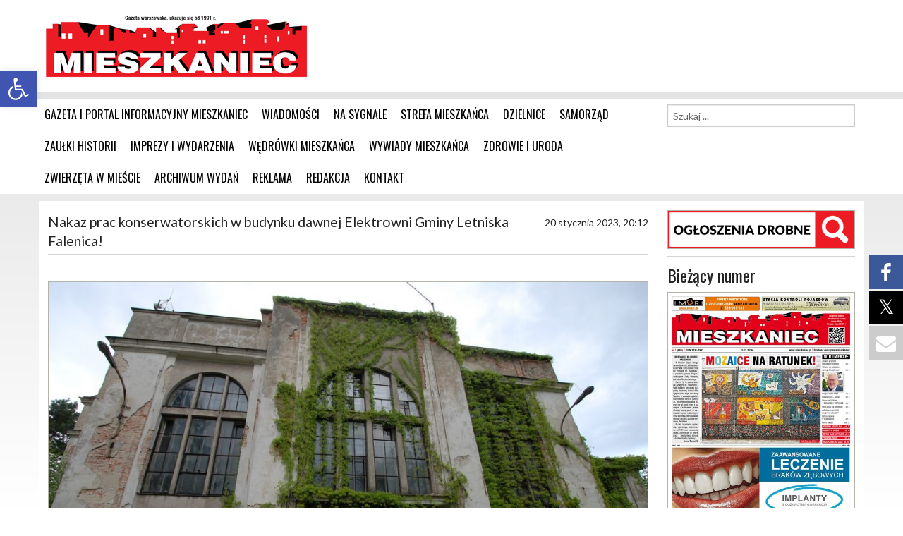

--- FILE ---
content_type: text/html; charset=UTF-8
request_url: https://mieszkaniec.pl/nakaz-prac-konserwatorskich-w-budynku-dawnej-elektrowni-gminy-letniska-falenica/
body_size: 27237
content:
<!doctype html>
<html lang="pl">
  <head>
    <meta charset="utf-8" />
    <meta name="viewport" content="width=device-width" />

    <title>Nakaz prac konserwatorskich w budynku dawnej Elektrowni Gminy Letniska Falenica! &#8211; Mieszkaniec</title>

			<style>
			.fuse_social_icons_links {
			    display: block;
			}
			.facebook-awesome-social::before {
			    content: "\f09a" !important;
			}
			


			.awesome-social-img img {
			    position: absolute;
			    top: 50%;
			    left: 50%;
			    transform: translate(-50%,-50%);
			}

			.awesome-social-img {
			    position: relative;
			}			
			.icon_wrapper .awesome-social {
			    font-family: 'FuseAwesome' !important;
			}
			#icon_wrapper .fuse_social_icons_links .awesome-social {
			    font-family: "FuseAwesome" !important;
			    ext-rendering: auto !important;
			    -webkit-font-smoothing: antialiased !important;
			    -moz-osx-font-smoothing: grayscale !important;
			}
									
			
				#icon_wrapper{
					position: fixed;
					top: 50%;
					right: 0px;
					z-index: 99999;
				}

			
			.awesome-social

			{

            margin-top:2px;

			color: #fff !important;

			text-align: center !important;

			display: block;

			
			line-height: 51px !important;

			width: 48px !important;

			height: 48px !important;

			font-size: 28px !important;

			


			}

			
			.fuse_social_icons_links

			{

			outline:0 !important;



			}

			.fuse_social_icons_links:hover{

			text-decoration:none !important;

			}

			
			.fb-awesome-social

			{

			background: #3b5998;
			border-color: #3b5998;
			
			}
			.facebook-awesome-social

			{

			background: #3b5998;
			border-color: #3b5998;
						}
			
			.fuseicon-threads.threads-awesome-social.awesome-social::before {
			    content: "\e900";
			    font-family: 'FuseCustomIcons' !important;
			    			}

			.fuseicon-threads.threads-awesome-social.awesome-social {
			    background: #000;
			}


			.tw-awesome-social

			{

			background:#00aced;
			border-color: #00aced;
			
			}
			.twitter-awesome-social

			{

			background:#000;
			border-color: #000;
			
			}
			.rss-awesome-social

			{

			background:#FA9B39;
			border-color: #FA9B39;
			
			}

			.linkedin-awesome-social

			{

			background:#007bb6;
			border-color: #007bb6;
						}

			.youtube-awesome-social

			{

			background:#bb0000;
			border-color: #bb0000;
						}

			.flickr-awesome-social

			{

			background: #ff0084;
			border-color: #ff0084;
						}

			.pinterest-awesome-social

			{

			background:#cb2027;
			border-color: #cb2027;
						}

			.stumbleupon-awesome-social

			{

			background:#f74425 ;
			border-color: #f74425;
						}

			.google-plus-awesome-social

			{

			background:#f74425 ;
			border-color: #f74425;
						}

			.instagram-awesome-social

			{

			    background: -moz-linear-gradient(45deg, #f09433 0%, #e6683c 25%, #dc2743 50%, #cc2366 75%, #bc1888 100%);
			    background: -webkit-linear-gradient(45deg, #f09433 0%,#e6683c 25%,#dc2743 50%,#cc2366 75%,#bc1888 100%);
			    background: linear-gradient(45deg, #f09433 0%,#e6683c 25%,#dc2743 50%,#cc2366 75%,#bc1888 100%);
			    filter: progid:DXImageTransform.Microsoft.gradient( startColorstr='#f09433', endColorstr='#bc1888',GradientType=1 );
			    border-color: #f09433;
					    

			}

			.tumblr-awesome-social

			{

			background: #32506d ;
			border-color: #32506d;
						}

			.vine-awesome-social

			{

			background: #00bf8f ;
			border-color: #00bf8f;
						}

            .vk-awesome-social {



            background: #45668e ;
            border-color: #45668e;
            
            }

            .soundcloud-awesome-social

                {

            background: #ff3300 ;
            border-color: #ff3300;
            
                }

                .reddit-awesome-social{



            background: #ff4500 ;
            border-color: #ff4500;

                            }

                .stack-awesome-social{



            background: #fe7a15 ;
            border-color: #fe7a15;
            
                }

                .behance-awesome-social{

            background: #1769ff ;
            border-color: #1769ff;
            
                }

                .github-awesome-social{

            background: #999999 ;
            border-color: #999999;
            


                }

                .envelope-awesome-social{

                  background: #ccc ;
 				  border-color: #ccc;                 
 				                  }

/*  Mobile */



@media(max-width:768px){
#icon_wrapper{



	display: none;

}

}







             




			</style>

<style>
#wpadminbar #wp-admin-bar-wccp_free_top_button .ab-icon:before {
	content: "\f160";
	color: #02CA02;
	top: 3px;
}
#wpadminbar #wp-admin-bar-wccp_free_top_button .ab-icon {
	transform: rotate(45deg);
}
</style>
<meta name='robots' content='max-image-preview:large' />
	<style>img:is([sizes="auto" i], [sizes^="auto," i]) { contain-intrinsic-size: 3000px 1500px }</style>
		    <meta name="keywords" content="">
		
		
	
  <link rel='dns-prefetch' href='//code.responsivevoice.org' />
<link rel='dns-prefetch' href='//www.googletagmanager.com' />
<link rel='dns-prefetch' href='//pagead2.googlesyndication.com' />
<link rel='stylesheet' id='wp-block-library-css' href='https://mieszkaniec.pl/wp-includes/css/dist/block-library/style.min.css?ver=6.8.3' type='text/css' media='all' />
<style id='classic-theme-styles-inline-css' type='text/css'>
/*! This file is auto-generated */
.wp-block-button__link{color:#fff;background-color:#32373c;border-radius:9999px;box-shadow:none;text-decoration:none;padding:calc(.667em + 2px) calc(1.333em + 2px);font-size:1.125em}.wp-block-file__button{background:#32373c;color:#fff;text-decoration:none}
</style>
<style id='global-styles-inline-css' type='text/css'>
:root{--wp--preset--aspect-ratio--square: 1;--wp--preset--aspect-ratio--4-3: 4/3;--wp--preset--aspect-ratio--3-4: 3/4;--wp--preset--aspect-ratio--3-2: 3/2;--wp--preset--aspect-ratio--2-3: 2/3;--wp--preset--aspect-ratio--16-9: 16/9;--wp--preset--aspect-ratio--9-16: 9/16;--wp--preset--color--black: #000000;--wp--preset--color--cyan-bluish-gray: #abb8c3;--wp--preset--color--white: #ffffff;--wp--preset--color--pale-pink: #f78da7;--wp--preset--color--vivid-red: #cf2e2e;--wp--preset--color--luminous-vivid-orange: #ff6900;--wp--preset--color--luminous-vivid-amber: #fcb900;--wp--preset--color--light-green-cyan: #7bdcb5;--wp--preset--color--vivid-green-cyan: #00d084;--wp--preset--color--pale-cyan-blue: #8ed1fc;--wp--preset--color--vivid-cyan-blue: #0693e3;--wp--preset--color--vivid-purple: #9b51e0;--wp--preset--gradient--vivid-cyan-blue-to-vivid-purple: linear-gradient(135deg,rgba(6,147,227,1) 0%,rgb(155,81,224) 100%);--wp--preset--gradient--light-green-cyan-to-vivid-green-cyan: linear-gradient(135deg,rgb(122,220,180) 0%,rgb(0,208,130) 100%);--wp--preset--gradient--luminous-vivid-amber-to-luminous-vivid-orange: linear-gradient(135deg,rgba(252,185,0,1) 0%,rgba(255,105,0,1) 100%);--wp--preset--gradient--luminous-vivid-orange-to-vivid-red: linear-gradient(135deg,rgba(255,105,0,1) 0%,rgb(207,46,46) 100%);--wp--preset--gradient--very-light-gray-to-cyan-bluish-gray: linear-gradient(135deg,rgb(238,238,238) 0%,rgb(169,184,195) 100%);--wp--preset--gradient--cool-to-warm-spectrum: linear-gradient(135deg,rgb(74,234,220) 0%,rgb(151,120,209) 20%,rgb(207,42,186) 40%,rgb(238,44,130) 60%,rgb(251,105,98) 80%,rgb(254,248,76) 100%);--wp--preset--gradient--blush-light-purple: linear-gradient(135deg,rgb(255,206,236) 0%,rgb(152,150,240) 100%);--wp--preset--gradient--blush-bordeaux: linear-gradient(135deg,rgb(254,205,165) 0%,rgb(254,45,45) 50%,rgb(107,0,62) 100%);--wp--preset--gradient--luminous-dusk: linear-gradient(135deg,rgb(255,203,112) 0%,rgb(199,81,192) 50%,rgb(65,88,208) 100%);--wp--preset--gradient--pale-ocean: linear-gradient(135deg,rgb(255,245,203) 0%,rgb(182,227,212) 50%,rgb(51,167,181) 100%);--wp--preset--gradient--electric-grass: linear-gradient(135deg,rgb(202,248,128) 0%,rgb(113,206,126) 100%);--wp--preset--gradient--midnight: linear-gradient(135deg,rgb(2,3,129) 0%,rgb(40,116,252) 100%);--wp--preset--font-size--small: 13px;--wp--preset--font-size--medium: 20px;--wp--preset--font-size--large: 36px;--wp--preset--font-size--x-large: 42px;--wp--preset--spacing--20: 0.44rem;--wp--preset--spacing--30: 0.67rem;--wp--preset--spacing--40: 1rem;--wp--preset--spacing--50: 1.5rem;--wp--preset--spacing--60: 2.25rem;--wp--preset--spacing--70: 3.38rem;--wp--preset--spacing--80: 5.06rem;--wp--preset--shadow--natural: 6px 6px 9px rgba(0, 0, 0, 0.2);--wp--preset--shadow--deep: 12px 12px 50px rgba(0, 0, 0, 0.4);--wp--preset--shadow--sharp: 6px 6px 0px rgba(0, 0, 0, 0.2);--wp--preset--shadow--outlined: 6px 6px 0px -3px rgba(255, 255, 255, 1), 6px 6px rgba(0, 0, 0, 1);--wp--preset--shadow--crisp: 6px 6px 0px rgba(0, 0, 0, 1);}:where(.is-layout-flex){gap: 0.5em;}:where(.is-layout-grid){gap: 0.5em;}body .is-layout-flex{display: flex;}.is-layout-flex{flex-wrap: wrap;align-items: center;}.is-layout-flex > :is(*, div){margin: 0;}body .is-layout-grid{display: grid;}.is-layout-grid > :is(*, div){margin: 0;}:where(.wp-block-columns.is-layout-flex){gap: 2em;}:where(.wp-block-columns.is-layout-grid){gap: 2em;}:where(.wp-block-post-template.is-layout-flex){gap: 1.25em;}:where(.wp-block-post-template.is-layout-grid){gap: 1.25em;}.has-black-color{color: var(--wp--preset--color--black) !important;}.has-cyan-bluish-gray-color{color: var(--wp--preset--color--cyan-bluish-gray) !important;}.has-white-color{color: var(--wp--preset--color--white) !important;}.has-pale-pink-color{color: var(--wp--preset--color--pale-pink) !important;}.has-vivid-red-color{color: var(--wp--preset--color--vivid-red) !important;}.has-luminous-vivid-orange-color{color: var(--wp--preset--color--luminous-vivid-orange) !important;}.has-luminous-vivid-amber-color{color: var(--wp--preset--color--luminous-vivid-amber) !important;}.has-light-green-cyan-color{color: var(--wp--preset--color--light-green-cyan) !important;}.has-vivid-green-cyan-color{color: var(--wp--preset--color--vivid-green-cyan) !important;}.has-pale-cyan-blue-color{color: var(--wp--preset--color--pale-cyan-blue) !important;}.has-vivid-cyan-blue-color{color: var(--wp--preset--color--vivid-cyan-blue) !important;}.has-vivid-purple-color{color: var(--wp--preset--color--vivid-purple) !important;}.has-black-background-color{background-color: var(--wp--preset--color--black) !important;}.has-cyan-bluish-gray-background-color{background-color: var(--wp--preset--color--cyan-bluish-gray) !important;}.has-white-background-color{background-color: var(--wp--preset--color--white) !important;}.has-pale-pink-background-color{background-color: var(--wp--preset--color--pale-pink) !important;}.has-vivid-red-background-color{background-color: var(--wp--preset--color--vivid-red) !important;}.has-luminous-vivid-orange-background-color{background-color: var(--wp--preset--color--luminous-vivid-orange) !important;}.has-luminous-vivid-amber-background-color{background-color: var(--wp--preset--color--luminous-vivid-amber) !important;}.has-light-green-cyan-background-color{background-color: var(--wp--preset--color--light-green-cyan) !important;}.has-vivid-green-cyan-background-color{background-color: var(--wp--preset--color--vivid-green-cyan) !important;}.has-pale-cyan-blue-background-color{background-color: var(--wp--preset--color--pale-cyan-blue) !important;}.has-vivid-cyan-blue-background-color{background-color: var(--wp--preset--color--vivid-cyan-blue) !important;}.has-vivid-purple-background-color{background-color: var(--wp--preset--color--vivid-purple) !important;}.has-black-border-color{border-color: var(--wp--preset--color--black) !important;}.has-cyan-bluish-gray-border-color{border-color: var(--wp--preset--color--cyan-bluish-gray) !important;}.has-white-border-color{border-color: var(--wp--preset--color--white) !important;}.has-pale-pink-border-color{border-color: var(--wp--preset--color--pale-pink) !important;}.has-vivid-red-border-color{border-color: var(--wp--preset--color--vivid-red) !important;}.has-luminous-vivid-orange-border-color{border-color: var(--wp--preset--color--luminous-vivid-orange) !important;}.has-luminous-vivid-amber-border-color{border-color: var(--wp--preset--color--luminous-vivid-amber) !important;}.has-light-green-cyan-border-color{border-color: var(--wp--preset--color--light-green-cyan) !important;}.has-vivid-green-cyan-border-color{border-color: var(--wp--preset--color--vivid-green-cyan) !important;}.has-pale-cyan-blue-border-color{border-color: var(--wp--preset--color--pale-cyan-blue) !important;}.has-vivid-cyan-blue-border-color{border-color: var(--wp--preset--color--vivid-cyan-blue) !important;}.has-vivid-purple-border-color{border-color: var(--wp--preset--color--vivid-purple) !important;}.has-vivid-cyan-blue-to-vivid-purple-gradient-background{background: var(--wp--preset--gradient--vivid-cyan-blue-to-vivid-purple) !important;}.has-light-green-cyan-to-vivid-green-cyan-gradient-background{background: var(--wp--preset--gradient--light-green-cyan-to-vivid-green-cyan) !important;}.has-luminous-vivid-amber-to-luminous-vivid-orange-gradient-background{background: var(--wp--preset--gradient--luminous-vivid-amber-to-luminous-vivid-orange) !important;}.has-luminous-vivid-orange-to-vivid-red-gradient-background{background: var(--wp--preset--gradient--luminous-vivid-orange-to-vivid-red) !important;}.has-very-light-gray-to-cyan-bluish-gray-gradient-background{background: var(--wp--preset--gradient--very-light-gray-to-cyan-bluish-gray) !important;}.has-cool-to-warm-spectrum-gradient-background{background: var(--wp--preset--gradient--cool-to-warm-spectrum) !important;}.has-blush-light-purple-gradient-background{background: var(--wp--preset--gradient--blush-light-purple) !important;}.has-blush-bordeaux-gradient-background{background: var(--wp--preset--gradient--blush-bordeaux) !important;}.has-luminous-dusk-gradient-background{background: var(--wp--preset--gradient--luminous-dusk) !important;}.has-pale-ocean-gradient-background{background: var(--wp--preset--gradient--pale-ocean) !important;}.has-electric-grass-gradient-background{background: var(--wp--preset--gradient--electric-grass) !important;}.has-midnight-gradient-background{background: var(--wp--preset--gradient--midnight) !important;}.has-small-font-size{font-size: var(--wp--preset--font-size--small) !important;}.has-medium-font-size{font-size: var(--wp--preset--font-size--medium) !important;}.has-large-font-size{font-size: var(--wp--preset--font-size--large) !important;}.has-x-large-font-size{font-size: var(--wp--preset--font-size--x-large) !important;}
:where(.wp-block-post-template.is-layout-flex){gap: 1.25em;}:where(.wp-block-post-template.is-layout-grid){gap: 1.25em;}
:where(.wp-block-columns.is-layout-flex){gap: 2em;}:where(.wp-block-columns.is-layout-grid){gap: 2em;}
:root :where(.wp-block-pullquote){font-size: 1.5em;line-height: 1.6;}
</style>
<link rel='stylesheet' id='contact-form-7-css' href='https://mieszkaniec.pl/wp-content/plugins/contact-form-7/includes/css/styles.css?ver=6.1.4' type='text/css' media='all' />
<link rel='stylesheet' id='redux-extendify-styles-css' href='https://mieszkaniec.pl/wp-content/plugins/fuse-social-floating-sidebar/framework/redux-core/assets/css/extendify-utilities.css?ver=4.4.0' type='text/css' media='all' />
<link rel='stylesheet' id='fuse-awesome-css' href='https://mieszkaniec.pl/wp-content/plugins/fuse-social-floating-sidebar/inc/font-awesome/css/font-awesome.min.css?ver=5.4.12' type='text/css' media='all' />
<link rel='stylesheet' id='style2-os-css-css' href='https://mieszkaniec.pl/wp-content/plugins/gallery-images/style/style2-os.css?ver=6.8.3' type='text/css' media='all' />
<link rel='stylesheet' id='lightbox-css-css' href='https://mieszkaniec.pl/wp-content/plugins/gallery-images/style/lightbox.css?ver=6.8.3' type='text/css' media='all' />
<link rel='stylesheet' id='fontawesome-css-css' href='https://mieszkaniec.pl/wp-content/plugins/gallery-images/style/css/font-awesome.css?ver=6.8.3' type='text/css' media='all' />
<link rel='stylesheet' id='rv-style-css' href='https://mieszkaniec.pl/wp-content/plugins/responsivevoice-text-to-speech/includes/css/responsivevoice.css?ver=6.8.3' type='text/css' media='all' />
<link rel='stylesheet' id='wp-polls-css' href='https://mieszkaniec.pl/wp-content/plugins/wp-polls/polls-css.css?ver=2.77.3' type='text/css' media='all' />
<style id='wp-polls-inline-css' type='text/css'>
.wp-polls .pollbar {
	margin: 1px;
	font-size: 13px;
	line-height: 15px;
	height: 15px;
	background: #f09d22;
	border: 1px solid #f09d22;
}

</style>
<link rel='stylesheet' id='pojo-a11y-css' href='https://mieszkaniec.pl/wp-content/plugins/pojo-accessibility/modules/legacy/assets/css/style.min.css?ver=1.0.0' type='text/css' media='all' />
<link rel='stylesheet' id='newsletter-css' href='https://mieszkaniec.pl/wp-content/plugins/newsletter/style.css?ver=9.1.1' type='text/css' media='all' />
<link rel='stylesheet' id='srpw-style-css' href='https://mieszkaniec.pl/wp-content/plugins/smart-recent-posts-widget/assets/css/srpw-frontend.css?ver=6.8.3' type='text/css' media='all' />
<script type="text/javascript" src="https://mieszkaniec.pl/wp-includes/js/jquery/jquery.min.js?ver=3.7.1" id="jquery-core-js"></script>
<script type="text/javascript" src="https://mieszkaniec.pl/wp-includes/js/jquery/jquery-migrate.min.js?ver=3.4.1" id="jquery-migrate-js"></script>
<script type="text/javascript" id="fuse-social-script-js-extra">
/* <![CDATA[ */
var fuse_social = {"ajax_url":"https:\/\/mieszkaniec.pl\/wp-admin\/admin-ajax.php"};
/* ]]> */
</script>
<script type="text/javascript" src="https://mieszkaniec.pl/wp-content/plugins/fuse-social-floating-sidebar/inc/js/fuse_script.js?ver=669145799" id="fuse-social-script-js"></script>
<script type="text/javascript" src="https://code.responsivevoice.org/responsivevoice.js?key=jJ0BLi4r" id="responsive-voice-js"></script>

<!-- Fragment znacznika Google (gtag.js) dodany przez Site Kit -->
<!-- Fragment Google Analytics dodany przez Site Kit -->
<script type="text/javascript" src="https://www.googletagmanager.com/gtag/js?id=GT-KFG9S9N" id="google_gtagjs-js" async></script>
<script type="text/javascript" id="google_gtagjs-js-after">
/* <![CDATA[ */
window.dataLayer = window.dataLayer || [];function gtag(){dataLayer.push(arguments);}
gtag("set","linker",{"domains":["mieszkaniec.pl"]});
gtag("js", new Date());
gtag("set", "developer_id.dZTNiMT", true);
gtag("config", "GT-KFG9S9N");
/* ]]> */
</script>
<link rel="canonical" href="https://mieszkaniec.pl/nakaz-prac-konserwatorskich-w-budynku-dawnej-elektrowni-gminy-letniska-falenica/" />
<link rel='shortlink' href='https://mieszkaniec.pl/?p=93632' />
<link rel="alternate" title="oEmbed (JSON)" type="application/json+oembed" href="https://mieszkaniec.pl/wp-json/oembed/1.0/embed?url=https%3A%2F%2Fmieszkaniec.pl%2Fnakaz-prac-konserwatorskich-w-budynku-dawnej-elektrowni-gminy-letniska-falenica%2F" />
<link rel="alternate" title="oEmbed (XML)" type="text/xml+oembed" href="https://mieszkaniec.pl/wp-json/oembed/1.0/embed?url=https%3A%2F%2Fmieszkaniec.pl%2Fnakaz-prac-konserwatorskich-w-budynku-dawnej-elektrowni-gminy-letniska-falenica%2F&#038;format=xml" />
<meta name="generator" content="Redux 4.4.0" /><meta name="generator" content="Site Kit by Google 1.170.0" /><script id="wpcp_disable_selection" type="text/javascript">
var image_save_msg='You are not allowed to save images!';
	var no_menu_msg='Context Menu disabled!';
	var smessage = "Zawartość chroniona prawem autorskim!! Dbamy o prawa: urzędów, instytucji, firm z nami współpracujących oraz własne. Potrzebujesz od nas informacji lub zdjęcia? Skontaktuj się redakcja@mieszkaniec.pl";

function disableEnterKey(e)
{
	var elemtype = e.target.tagName;
	
	elemtype = elemtype.toUpperCase();
	
	if (elemtype == "TEXT" || elemtype == "TEXTAREA" || elemtype == "INPUT" || elemtype == "PASSWORD" || elemtype == "SELECT" || elemtype == "OPTION" || elemtype == "EMBED")
	{
		elemtype = 'TEXT';
	}
	
	if (e.ctrlKey){
     var key;
     if(window.event)
          key = window.event.keyCode;     //IE
     else
          key = e.which;     //firefox (97)
    //if (key != 17) alert(key);
     if (elemtype!= 'TEXT' && (key == 97 || key == 65 || key == 67 || key == 99 || key == 88 || key == 120 || key == 26 || key == 85  || key == 86 || key == 83 || key == 43 || key == 73))
     {
		if(wccp_free_iscontenteditable(e)) return true;
		show_wpcp_message('You are not allowed to copy content or view source');
		return false;
     }else
     	return true;
     }
}


/*For contenteditable tags*/
function wccp_free_iscontenteditable(e)
{
	var e = e || window.event; // also there is no e.target property in IE. instead IE uses window.event.srcElement
  	
	var target = e.target || e.srcElement;

	var elemtype = e.target.nodeName;
	
	elemtype = elemtype.toUpperCase();
	
	var iscontenteditable = "false";
		
	if(typeof target.getAttribute!="undefined" ) iscontenteditable = target.getAttribute("contenteditable"); // Return true or false as string
	
	var iscontenteditable2 = false;
	
	if(typeof target.isContentEditable!="undefined" ) iscontenteditable2 = target.isContentEditable; // Return true or false as boolean

	if(target.parentElement.isContentEditable) iscontenteditable2 = true;
	
	if (iscontenteditable == "true" || iscontenteditable2 == true)
	{
		if(typeof target.style!="undefined" ) target.style.cursor = "text";
		
		return true;
	}
}

////////////////////////////////////
function disable_copy(e)
{	
	var e = e || window.event; // also there is no e.target property in IE. instead IE uses window.event.srcElement
	
	var elemtype = e.target.tagName;
	
	elemtype = elemtype.toUpperCase();
	
	if (elemtype == "TEXT" || elemtype == "TEXTAREA" || elemtype == "INPUT" || elemtype == "PASSWORD" || elemtype == "SELECT" || elemtype == "OPTION" || elemtype == "EMBED")
	{
		elemtype = 'TEXT';
	}
	
	if(wccp_free_iscontenteditable(e)) return true;
	
	var isSafari = /Safari/.test(navigator.userAgent) && /Apple Computer/.test(navigator.vendor);
	
	var checker_IMG = '';
	if (elemtype == "IMG" && checker_IMG == 'checked' && e.detail >= 2) {show_wpcp_message(alertMsg_IMG);return false;}
	if (elemtype != "TEXT")
	{
		if (smessage !== "" && e.detail == 2)
			show_wpcp_message(smessage);
		
		if (isSafari)
			return true;
		else
			return false;
	}	
}

//////////////////////////////////////////
function disable_copy_ie()
{
	var e = e || window.event;
	var elemtype = window.event.srcElement.nodeName;
	elemtype = elemtype.toUpperCase();
	if(wccp_free_iscontenteditable(e)) return true;
	if (elemtype == "IMG") {show_wpcp_message(alertMsg_IMG);return false;}
	if (elemtype != "TEXT" && elemtype != "TEXTAREA" && elemtype != "INPUT" && elemtype != "PASSWORD" && elemtype != "SELECT" && elemtype != "OPTION" && elemtype != "EMBED")
	{
		return false;
	}
}	
function reEnable()
{
	return true;
}
document.onkeydown = disableEnterKey;
document.onselectstart = disable_copy_ie;
if(navigator.userAgent.indexOf('MSIE')==-1)
{
	document.onmousedown = disable_copy;
	document.onclick = reEnable;
}
function disableSelection(target)
{
    //For IE This code will work
    if (typeof target.onselectstart!="undefined")
    target.onselectstart = disable_copy_ie;
    
    //For Firefox This code will work
    else if (typeof target.style.MozUserSelect!="undefined")
    {target.style.MozUserSelect="none";}
    
    //All other  (ie: Opera) This code will work
    else
    target.onmousedown=function(){return false}
    target.style.cursor = "default";
}
//Calling the JS function directly just after body load
window.onload = function(){disableSelection(document.body);};

//////////////////special for safari Start////////////////
var onlongtouch;
var timer;
var touchduration = 1000; //length of time we want the user to touch before we do something

var elemtype = "";
function touchstart(e) {
	var e = e || window.event;
  // also there is no e.target property in IE.
  // instead IE uses window.event.srcElement
  	var target = e.target || e.srcElement;
	
	elemtype = window.event.srcElement.nodeName;
	
	elemtype = elemtype.toUpperCase();
	
	if(!wccp_pro_is_passive()) e.preventDefault();
	if (!timer) {
		timer = setTimeout(onlongtouch, touchduration);
	}
}

function touchend() {
    //stops short touches from firing the event
    if (timer) {
        clearTimeout(timer);
        timer = null;
    }
	onlongtouch();
}

onlongtouch = function(e) { //this will clear the current selection if anything selected
	
	if (elemtype != "TEXT" && elemtype != "TEXTAREA" && elemtype != "INPUT" && elemtype != "PASSWORD" && elemtype != "SELECT" && elemtype != "EMBED" && elemtype != "OPTION")	
	{
		if (window.getSelection) {
			if (window.getSelection().empty) {  // Chrome
			window.getSelection().empty();
			} else if (window.getSelection().removeAllRanges) {  // Firefox
			window.getSelection().removeAllRanges();
			}
		} else if (document.selection) {  // IE?
			document.selection.empty();
		}
		return false;
	}
};

document.addEventListener("DOMContentLoaded", function(event) { 
    window.addEventListener("touchstart", touchstart, false);
    window.addEventListener("touchend", touchend, false);
});

function wccp_pro_is_passive() {

  var cold = false,
  hike = function() {};

  try {
	  const object1 = {};
  var aid = Object.defineProperty(object1, 'passive', {
  get() {cold = true}
  });
  window.addEventListener('test', hike, aid);
  window.removeEventListener('test', hike, aid);
  } catch (e) {}

  return cold;
}
/*special for safari End*/
</script>
<script id="wpcp_disable_Right_Click" type="text/javascript">
document.ondragstart = function() { return false;}
	function nocontext(e) {
	   return false;
	}
	document.oncontextmenu = nocontext;
</script>
<style>
.unselectable
{
-moz-user-select:none;
-webkit-user-select:none;
cursor: default;
}
html
{
-webkit-touch-callout: none;
-webkit-user-select: none;
-khtml-user-select: none;
-moz-user-select: none;
-ms-user-select: none;
user-select: none;
-webkit-tap-highlight-color: rgba(0,0,0,0);
}
</style>
<script id="wpcp_css_disable_selection" type="text/javascript">
var e = document.getElementsByTagName('body')[0];
if(e)
{
	e.setAttribute('unselectable',"on");
}
</script>
<meta property="og:locale" content="pl_PL" />
<meta property="og:locale:alternate" content="pl_PL" />
<meta property="fb:app_id" content="296306840521519" />
<meta property="og:site_name" content="Mieszkaniec" />
<meta property="og:title" content="Nakaz prac konserwatorskich w budynku dawnej Elektrowni Gminy Letniska Falenica!" />
<meta property="og:url" content="https://mieszkaniec.pl/nakaz-prac-konserwatorskich-w-budynku-dawnej-elektrowni-gminy-letniska-falenica/" />
<meta property="og:description" content="Mazowiecki Wojewódzki Konserwator Zabytków wydał decyzję z&amp;nbsp;rygorem natychmiastowej wykonalności dotyczącą nakazu przeprowadzenia prac konserwatorskich oraz&amp;nbsp;robót budowlanych w&amp;nbsp;budynku dawnej Elektrowni Gminy Letniska Falenica. Nakaz kontrolny ma&amp;nbsp;wykonać firma Stoen Operator Sp z&amp;nbsp;o.o., która&amp;nbsp;jest właścicielem obiektu. Celem prac jest zabezpieczenie zabytku przed&amp;nbsp;zniszczeniem. Od&amp;nbsp;lipca 2018&amp;nbsp;r. budynek wraz z&amp;nbsp;terenem posesji znajduje się w&amp;nbsp;rejestrze zabytków. Zaniedbany i&amp;nbsp;zniszczony obiekt jest jednym z&amp;nbsp;ostatnich [&amp;hellip;]" />
<meta property="og:type" content="Article" />
<style type="text/css">
#pojo-a11y-toolbar .pojo-a11y-toolbar-toggle a{ background-color: #4054b2;	color: #ffffff;}
#pojo-a11y-toolbar .pojo-a11y-toolbar-overlay, #pojo-a11y-toolbar .pojo-a11y-toolbar-overlay ul.pojo-a11y-toolbar-items.pojo-a11y-links{ border-color: #4054b2;}
body.pojo-a11y-focusable a:focus{ outline-style: dashed !important;	outline-width: 1px !important;	outline-color: #FF0000 !important;}
#pojo-a11y-toolbar{ top: 100px !important;}
#pojo-a11y-toolbar .pojo-a11y-toolbar-overlay{ background-color: #ffffff;}
#pojo-a11y-toolbar .pojo-a11y-toolbar-overlay ul.pojo-a11y-toolbar-items li.pojo-a11y-toolbar-item a, #pojo-a11y-toolbar .pojo-a11y-toolbar-overlay p.pojo-a11y-toolbar-title{ color: #333333;}
#pojo-a11y-toolbar .pojo-a11y-toolbar-overlay ul.pojo-a11y-toolbar-items li.pojo-a11y-toolbar-item a.active{ background-color: #4054b2;	color: #ffffff;}
@media (max-width: 767px) { #pojo-a11y-toolbar { top: 50px !important; } }</style>
<!-- Znaczniki meta Google AdSense dodane przez Site Kit -->
<meta name="google-adsense-platform-account" content="ca-host-pub-2644536267352236">
<meta name="google-adsense-platform-domain" content="sitekit.withgoogle.com">
<!-- Zakończ dodawanie meta znaczników Google AdSense przez Site Kit -->

<!-- Fragment Google AdSense dodany przez Site Kit -->
<script type="text/javascript" async="async" src="https://pagead2.googlesyndication.com/pagead/js/adsbygoogle.js?client=ca-pub-6448888533446079&amp;host=ca-host-pub-2644536267352236" crossorigin="anonymous"></script>

<!-- Zakończ fragment Google AdSense dodany przez Site Kit -->
<link rel="icon" href="https://mieszkaniec.pl/wp-content/uploads/2016/03/cropped-logo_przegladarka-32x32.jpg" sizes="32x32" />
<link rel="icon" href="https://mieszkaniec.pl/wp-content/uploads/2016/03/cropped-logo_przegladarka-192x192.jpg" sizes="192x192" />
<link rel="apple-touch-icon" href="https://mieszkaniec.pl/wp-content/uploads/2016/03/cropped-logo_przegladarka-180x180.jpg" />
<meta name="msapplication-TileImage" content="https://mieszkaniec.pl/wp-content/uploads/2016/03/cropped-logo_przegladarka-270x270.jpg" />

<!-- START - Open Graph and Twitter Card Tags 3.3.7 -->
 <!-- Facebook Open Graph -->
  <meta property="og:locale" content="pl_PL"/>
  <meta property="og:site_name" content="Mieszkaniec"/>
  <meta property="og:title" content="Nakaz prac konserwatorskich w budynku dawnej Elektrowni Gminy Letniska Falenica!"/>
  <meta property="og:url" content="https://mieszkaniec.pl/nakaz-prac-konserwatorskich-w-budynku-dawnej-elektrowni-gminy-letniska-falenica/"/>
  <meta property="og:type" content="article"/>
  <meta property="og:description" content="Mazowiecki Wojewódzki Konserwator Zabytków wydał decyzję z rygorem natychmiastowej wykonalności dotyczącą nakazu przeprowadzenia prac konserwatorskich oraz robót budowlanych w budynku dawnej Elektrowni Gminy Letniska Falenica.
Nakaz kontrolny ma wykonać firma Stoen Operator Sp z o.o., która jest wł"/>
  <meta property="og:image" content="https://mieszkaniec.pl/wp-content/uploads/2023/01/Elektrownia-Falenica-Fot-mwkz-1.jpg"/>
  <meta property="og:image:url" content="https://mieszkaniec.pl/wp-content/uploads/2023/01/Elektrownia-Falenica-Fot-mwkz-1.jpg"/>
  <meta property="og:image:secure_url" content="https://mieszkaniec.pl/wp-content/uploads/2023/01/Elektrownia-Falenica-Fot-mwkz-1.jpg"/>
  <meta property="og:image:width" content="1200"/>
  <meta property="og:image:height" content="803"/>
  <meta property="article:published_time" content="2023-01-20T20:12:14+01:00"/>
  <meta property="article:modified_time" content="2023-01-20T20:12:14+01:00" />
  <meta property="og:updated_time" content="2023-01-20T20:12:14+01:00" />
  <meta property="article:section" content="Wiadomości"/>
  <meta property="article:publisher" content="https://www.facebook.com/gazetamieszkaniec/"/>
 <!-- Google+ / Schema.org -->
 <!-- Twitter Cards -->
  <meta name="twitter:title" content="Nakaz prac konserwatorskich w budynku dawnej Elektrowni Gminy Letniska Falenica!"/>
  <meta name="twitter:url" content="https://mieszkaniec.pl/nakaz-prac-konserwatorskich-w-budynku-dawnej-elektrowni-gminy-letniska-falenica/"/>
  <meta name="twitter:description" content="Mazowiecki Wojewódzki Konserwator Zabytków wydał decyzję z rygorem natychmiastowej wykonalności dotyczącą nakazu przeprowadzenia prac konserwatorskich oraz robót budowlanych w budynku dawnej Elektrowni Gminy Letniska Falenica.
Nakaz kontrolny ma wykonać firma Stoen Operator Sp z o.o., która jest wł"/>
  <meta name="twitter:image" content="https://mieszkaniec.pl/wp-content/uploads/2023/01/Elektrownia-Falenica-Fot-mwkz-1.jpg"/>
  <meta name="twitter:card" content="summary_large_image"/>
 <!-- SEO -->
  <link rel="canonical" href="https://mieszkaniec.pl/nakaz-prac-konserwatorskich-w-budynku-dawnej-elektrowni-gminy-letniska-falenica/"/>
 <!-- Misc. tags -->
 <!-- is_singular -->
<!-- END - Open Graph and Twitter Card Tags 3.3.7 -->
	

    <link rel="stylesheet" href="https://mieszkaniec.pl/wp-content/themes/mieszkaniec-2019/assets/css/style.css?v=06032022" />
    <script src="https://mieszkaniec.pl/wp-content/themes/mieszkaniec-2019/bower_components/modernizr/modernizr.js"></script>
    <script data-ad-client="ca-pub-6448888533446079" async src="https://pagead2.googlesyndication.com/pagead/js/adsbygoogle.js"></script>
  </head>
  <body class="wp-singular post-template-default single single-post postid-93632 single-format-standard wp-theme-mieszkaniec-2019 unselectable">
    <script>
	 (function(i,s,o,g,r,a,m){i['GoogleAnalyticsObject']=r;i[r]=i[r]||function(){
	 (i[r].q=i[r].q||[]).push(arguments)},i[r].l=1*new Date();a=s.createElement(o),
	 m=s.getElementsByTagName(o)[0];a.async=1;a.src=g;m.parentNode.insertBefore(a,m)
	})(window,document,'script','https://www.google-analytics.com/analytics.js','ga');

	ga('create', 'UA-77144445-1', 'auto');
	ga('send', 'pageview');
    </script>
    <header class="layout">
      <div class="row collapse">
        <div class="columns small-12 large-4 text-center">
          <a href="https://mieszkaniec.pl/"><img src="https://mieszkaniec.pl/wp-content/themes/mieszkaniec-2019/assets/images/logo.png" alt="" /></a>
        </div>
        <div class="columns small-12 large-8 text-right">
          <div class="fad right" style="height: 90px; width: 728px; max-width: 100%">
            <ins data-revive-zoneid="5" data-revive-id="6a382fb8c3261bad93211206d2646399"></ins>
          </div>
        </div>
      </div>
    </header>
    <nav class="layout">
      <div class="row">
        <div class="columns small-12 large-9">
          <div class="menu-menu-glowne-2019-container"><ul class="inline-list"><li id="menu-item-44885" class="menu-item menu-item-type-post_type menu-item-object-page menu-item-home menu-item-44885"><a href="https://mieszkaniec.pl/">Gazeta i&nbsp;Portal Informacyjny Mieszkaniec</a></li>
<li id="menu-item-44886" class="menu-item menu-item-type-taxonomy menu-item-object-category current-post-ancestor current-menu-parent current-post-parent menu-item-has-children menu-item-44886"><a href="https://mieszkaniec.pl/category/wiadomosci/">Wiadomości</a>
<ul class="sub-menu">
	<li id="menu-item-44887" class="menu-item menu-item-type-taxonomy menu-item-object-category menu-item-44887"><a href="https://mieszkaniec.pl/category/wiadomosci/dzieci-i-mlodziez/">Dzieci i&nbsp;młodzież</a></li>
	<li id="menu-item-44888" class="menu-item menu-item-type-taxonomy menu-item-object-category menu-item-44888"><a href="https://mieszkaniec.pl/category/wiadomosci/historia/">Historia</a></li>
	<li id="menu-item-44889" class="menu-item menu-item-type-taxonomy menu-item-object-category menu-item-44889"><a href="https://mieszkaniec.pl/category/wiadomosci/inwestycje/">Inwestycje</a></li>
	<li id="menu-item-106619" class="menu-item menu-item-type-taxonomy menu-item-object-category menu-item-106619"><a href="https://mieszkaniec.pl/category/wiadomosci/jak-minal-rok/">Jak minął rok?</a></li>
	<li id="menu-item-45440" class="menu-item menu-item-type-taxonomy menu-item-object-category menu-item-45440"><a href="https://mieszkaniec.pl/category/wiadomosci/komunikacja/">Komunikacja</a></li>
	<li id="menu-item-44890" class="menu-item menu-item-type-taxonomy menu-item-object-category menu-item-44890"><a href="https://mieszkaniec.pl/category/wiadomosci/mieszkancy/">Mieszkańcy</a></li>
	<li id="menu-item-44892" class="menu-item menu-item-type-taxonomy menu-item-object-category menu-item-44892"><a href="https://mieszkaniec.pl/category/wiadomosci/ulice/">Ulice</a></li>
	<li id="menu-item-44893" class="menu-item menu-item-type-taxonomy menu-item-object-category menu-item-44893"><a href="https://mieszkaniec.pl/category/wiadomosci/zielen/">Zieleń</a></li>
	<li id="menu-item-45294" class="menu-item menu-item-type-taxonomy menu-item-object-category menu-item-45294"><a href="https://mieszkaniec.pl/category/wiadomosci/zwierzeta/">Zwierzęta</a></li>
</ul>
</li>
<li id="menu-item-44894" class="menu-item menu-item-type-taxonomy menu-item-object-category menu-item-44894"><a href="https://mieszkaniec.pl/category/na-sygnale/">Na&nbsp;sygnale</a></li>
<li id="menu-item-70768" class="menu-item menu-item-type-taxonomy menu-item-object-category menu-item-has-children menu-item-70768"><a href="https://mieszkaniec.pl/category/strefa-mieszkanca/">Strefa mieszkańca</a>
<ul class="sub-menu">
	<li id="menu-item-70873" class="menu-item menu-item-type-taxonomy menu-item-object-category menu-item-70873"><a href="https://mieszkaniec.pl/category/strefa-mieszkanca/co-tam-panie-na-pradze/">Co&nbsp;tam panie na&nbsp;Pradze</a></li>
	<li id="menu-item-77439" class="menu-item menu-item-type-taxonomy menu-item-object-category menu-item-77439"><a href="https://mieszkaniec.pl/category/interwencje-mieszkanca/">Interwencje Mieszkańca</a></li>
	<li id="menu-item-108544" class="menu-item menu-item-type-taxonomy menu-item-object-category menu-item-108544"><a href="https://mieszkaniec.pl/category/strefa-mieszkanca/krecone-na-prawym-brzegu/">Kręcone na&nbsp;prawym brzegu</a></li>
	<li id="menu-item-70867" class="menu-item menu-item-type-taxonomy menu-item-object-category menu-item-70867"><a href="https://mieszkaniec.pl/category/strefa-mieszkanca/prawnik-radzi/">Prawnik radzi</a></li>
	<li id="menu-item-112491" class="menu-item menu-item-type-taxonomy menu-item-object-category menu-item-112491"><a href="https://mieszkaniec.pl/category/strefa-mieszkanca/to-warto-przeczytac/">To&nbsp;warto przeczytać</a></li>
</ul>
</li>
<li id="menu-item-76800" class="menu-item menu-item-type-taxonomy menu-item-object-category menu-item-has-children menu-item-76800"><a href="https://mieszkaniec.pl/category/dzielnice/">Dzielnice</a>
<ul class="sub-menu">
	<li id="menu-item-76801" class="menu-item menu-item-type-taxonomy menu-item-object-category menu-item-76801"><a href="https://mieszkaniec.pl/category/dzielnice/bialoleka/">Białołęka</a></li>
	<li id="menu-item-76802" class="menu-item menu-item-type-taxonomy menu-item-object-category menu-item-76802"><a href="https://mieszkaniec.pl/category/dzielnice/praga-poludnie/">Praga Południe</a></li>
	<li id="menu-item-76803" class="menu-item menu-item-type-taxonomy menu-item-object-category menu-item-76803"><a href="https://mieszkaniec.pl/category/dzielnice/praga-polnoc/">Praga Północ</a></li>
	<li id="menu-item-76804" class="menu-item menu-item-type-taxonomy menu-item-object-category menu-item-76804"><a href="https://mieszkaniec.pl/category/dzielnice/rembertow/">Rembertów</a></li>
	<li id="menu-item-76805" class="menu-item menu-item-type-taxonomy menu-item-object-category menu-item-76805"><a href="https://mieszkaniec.pl/category/dzielnice/targowek/">Targówek</a></li>
	<li id="menu-item-76806" class="menu-item menu-item-type-taxonomy menu-item-object-category menu-item-76806"><a href="https://mieszkaniec.pl/category/dzielnice/wawer/">Wawer</a></li>
	<li id="menu-item-76807" class="menu-item menu-item-type-taxonomy menu-item-object-category menu-item-76807"><a href="https://mieszkaniec.pl/category/dzielnice/wesola/">Wesoła</a></li>
</ul>
</li>
<li id="menu-item-85032" class="menu-item menu-item-type-taxonomy menu-item-object-category menu-item-85032"><a href="https://mieszkaniec.pl/category/samorzad-2/">Samorząd</a></li>
<li id="menu-item-76399" class="menu-item menu-item-type-taxonomy menu-item-object-category menu-item-76399"><a href="https://mieszkaniec.pl/category/zaulki-historii/">Zaułki historii</a></li>
<li id="menu-item-44895" class="menu-item menu-item-type-taxonomy menu-item-object-category menu-item-has-children menu-item-44895"><a href="https://mieszkaniec.pl/category/imprezy-wydarzenia/">Imprezy I&nbsp;Wydarzenia</a>
<ul class="sub-menu">
	<li id="menu-item-44898" class="menu-item menu-item-type-taxonomy menu-item-object-category menu-item-44898"><a href="https://mieszkaniec.pl/category/imprezy-wydarzenia/zapowiedzi/">Zapowiedzi</a></li>
	<li id="menu-item-44896" class="menu-item menu-item-type-taxonomy menu-item-object-category menu-item-44896"><a href="https://mieszkaniec.pl/category/imprezy-wydarzenia/relacje/">Relacje</a></li>
	<li id="menu-item-44897" class="menu-item menu-item-type-taxonomy menu-item-object-category menu-item-44897"><a href="https://mieszkaniec.pl/category/imprezy-wydarzenia/sport-imprezy-wydarzenia/">Sport</a></li>
</ul>
</li>
<li id="menu-item-115922" class="menu-item menu-item-type-taxonomy menu-item-object-category menu-item-115922"><a href="https://mieszkaniec.pl/category/wedrowki-mieszkanca/">WĘDRÓWKI MIESZKAŃCA</a></li>
<li id="menu-item-79813" class="menu-item menu-item-type-taxonomy menu-item-object-category menu-item-has-children menu-item-79813"><a href="https://mieszkaniec.pl/category/wywiady-mieszkanca/">Wywiady Mieszkańca</a>
<ul class="sub-menu">
	<li id="menu-item-70860" class="menu-item menu-item-type-taxonomy menu-item-object-category menu-item-70860"><a href="https://mieszkaniec.pl/category/wywiady-30-lecia/">Wywiady 30-lecia</a></li>
</ul>
</li>
<li id="menu-item-44899" class="menu-item menu-item-type-taxonomy menu-item-object-category menu-item-has-children menu-item-44899"><a href="https://mieszkaniec.pl/category/zdrowie-i-uroda/">Zdrowie i&nbsp;Uroda</a>
<ul class="sub-menu">
	<li id="menu-item-44901" class="menu-item menu-item-type-taxonomy menu-item-object-category menu-item-44901"><a href="https://mieszkaniec.pl/category/zdrowie-i-uroda/zdrowie/">Zdrowie</a></li>
	<li id="menu-item-44900" class="menu-item menu-item-type-taxonomy menu-item-object-category menu-item-44900"><a href="https://mieszkaniec.pl/category/zdrowie-i-uroda/uroda/">Uroda</a></li>
	<li id="menu-item-76876" class="menu-item menu-item-type-taxonomy menu-item-object-category menu-item-76876"><a href="https://mieszkaniec.pl/category/zdrowie-i-uroda/zajrzyjmy-do-kuchni/">Zajrzyjmy do&nbsp;kuchni</a></li>
</ul>
</li>
<li id="menu-item-95702" class="menu-item menu-item-type-taxonomy menu-item-object-category menu-item-has-children menu-item-95702"><a href="https://mieszkaniec.pl/category/zwierzeta-w-miescie/">Zwierzęta w&nbsp;mieście</a>
<ul class="sub-menu">
	<li id="menu-item-95704" class="menu-item menu-item-type-taxonomy menu-item-object-category menu-item-95704"><a href="https://mieszkaniec.pl/category/zwierzeta-w-miescie/dzikie-zwierzeta-w-warszawie/">Dzikie zwierzęta w&nbsp;Warszawie</a></li>
	<li id="menu-item-95705" class="menu-item menu-item-type-taxonomy menu-item-object-category menu-item-95705"><a href="https://mieszkaniec.pl/category/zwierzeta-w-miescie/o-kotach/">O&nbsp;kotach</a></li>
	<li id="menu-item-95706" class="menu-item menu-item-type-taxonomy menu-item-object-category menu-item-95706"><a href="https://mieszkaniec.pl/category/zwierzeta-w-miescie/o-psach/">O&nbsp;psach</a></li>
	<li id="menu-item-95707" class="menu-item menu-item-type-taxonomy menu-item-object-category menu-item-95707"><a href="https://mieszkaniec.pl/category/zwierzeta-w-miescie/z-zycia-warszawskiego-zoo/">Z&nbsp;życia warszawskiego ZOO</a></li>
	<li id="menu-item-95703" class="menu-item menu-item-type-taxonomy menu-item-object-category menu-item-95703"><a href="https://mieszkaniec.pl/category/zwierzeta-w-miescie/zwierzeta-do-adopcji/">Zwierzęta do&nbsp;adopcji</a></li>
</ul>
</li>
<li id="menu-item-44917" class="menu-item menu-item-type-post_type menu-item-object-page menu-item-has-children menu-item-44917"><a href="https://mieszkaniec.pl/redakcja/archiwum/">Archiwum wydań</a>
<ul class="sub-menu">
	<li id="menu-item-118576" class="menu-item menu-item-type-post_type menu-item-object-page menu-item-118576"><a href="https://mieszkaniec.pl/archiwum-2026-r/">Archiwum 2026&nbsp;r.</a></li>
	<li id="menu-item-114120" class="menu-item menu-item-type-post_type menu-item-object-page menu-item-114120"><a href="https://mieszkaniec.pl/archiwum-2025-r/">Archiwum 2025&nbsp;r.</a></li>
	<li id="menu-item-106554" class="menu-item menu-item-type-post_type menu-item-object-page menu-item-106554"><a href="https://mieszkaniec.pl/archiwum-2024-r/">Archiwum 2024&nbsp;r.</a></li>
	<li id="menu-item-93239" class="menu-item menu-item-type-post_type menu-item-object-page menu-item-93239"><a href="https://mieszkaniec.pl/archiwum-2023-r/">Archiwum 2023&nbsp;r.</a></li>
	<li id="menu-item-79719" class="menu-item menu-item-type-post_type menu-item-object-page menu-item-79719"><a href="https://mieszkaniec.pl/archiwum-2022-r/">Archiwum 2022&nbsp;r.</a></li>
	<li id="menu-item-69441" class="menu-item menu-item-type-post_type menu-item-object-page menu-item-69441"><a href="https://mieszkaniec.pl/redakcja/archiwum/archiwum-2021-r/">Archiwum 2021&nbsp;r.</a></li>
	<li id="menu-item-57362" class="menu-item menu-item-type-post_type menu-item-object-page menu-item-57362"><a href="https://mieszkaniec.pl/redakcja/archiwum/archiwum-2020-r/">Archiwum 2020&nbsp;r.</a></li>
	<li id="menu-item-44931" class="menu-item menu-item-type-post_type menu-item-object-page menu-item-44931"><a href="https://mieszkaniec.pl/redakcja/archiwum/archiwum-2019-r/">Archiwum 2019&nbsp;r.</a></li>
	<li id="menu-item-44930" class="menu-item menu-item-type-post_type menu-item-object-page menu-item-44930"><a href="https://mieszkaniec.pl/redakcja/archiwum/archiwum-2018-r/">Archiwum 2018&nbsp;r.</a></li>
	<li id="menu-item-44929" class="menu-item menu-item-type-post_type menu-item-object-page menu-item-44929"><a href="https://mieszkaniec.pl/redakcja/archiwum/archiwum-2017-r/">Archiwum 2017&nbsp;r.</a></li>
	<li id="menu-item-44928" class="menu-item menu-item-type-post_type menu-item-object-page menu-item-44928"><a href="https://mieszkaniec.pl/redakcja/archiwum/archiwum-2016-r/">Archiwum 2016&nbsp;r.</a></li>
	<li id="menu-item-44927" class="menu-item menu-item-type-post_type menu-item-object-page menu-item-44927"><a href="https://mieszkaniec.pl/redakcja/archiwum/archiwum-2015-r/">Archiwum 2015&nbsp;r.</a></li>
	<li id="menu-item-44926" class="menu-item menu-item-type-post_type menu-item-object-page menu-item-44926"><a href="https://mieszkaniec.pl/redakcja/archiwum/archiwum-2014-r/">Archiwum 2014&nbsp;r.</a></li>
	<li id="menu-item-44925" class="menu-item menu-item-type-post_type menu-item-object-page menu-item-44925"><a href="https://mieszkaniec.pl/redakcja/archiwum/archiwum-2013-r/">Archiwum 2013&nbsp;r.</a></li>
	<li id="menu-item-44924" class="menu-item menu-item-type-post_type menu-item-object-page menu-item-44924"><a href="https://mieszkaniec.pl/redakcja/archiwum/archiwum-2012-r/">Archiwum 2012&nbsp;r.</a></li>
	<li id="menu-item-44923" class="menu-item menu-item-type-post_type menu-item-object-page menu-item-44923"><a href="https://mieszkaniec.pl/redakcja/archiwum/archiwum-2011-r/">Archiwum 2011&nbsp;r.</a></li>
	<li id="menu-item-44922" class="menu-item menu-item-type-post_type menu-item-object-page menu-item-44922"><a href="https://mieszkaniec.pl/redakcja/archiwum/archiwum-2010-r/">Archiwum 2010&nbsp;r.</a></li>
	<li id="menu-item-44921" class="menu-item menu-item-type-post_type menu-item-object-page menu-item-44921"><a href="https://mieszkaniec.pl/redakcja/archiwum/archiwum-2009-r/">Archiwum 2009&nbsp;r.</a></li>
	<li id="menu-item-44920" class="menu-item menu-item-type-post_type menu-item-object-page menu-item-44920"><a href="https://mieszkaniec.pl/redakcja/archiwum/archiwum-2008-r/">Archiwum 2008&nbsp;r.</a></li>
	<li id="menu-item-44919" class="menu-item menu-item-type-post_type menu-item-object-page menu-item-44919"><a href="https://mieszkaniec.pl/redakcja/archiwum/archiwum-2007-r/">Archiwum 2007&nbsp;r.</a></li>
	<li id="menu-item-44918" class="menu-item menu-item-type-post_type menu-item-object-page menu-item-44918"><a href="https://mieszkaniec.pl/redakcja/archiwum/archiwum-2006-r/">Archiwum 2006&nbsp;r.</a></li>
</ul>
</li>
<li id="menu-item-44902" class="menu-item menu-item-type-post_type menu-item-object-page menu-item-has-children menu-item-44902"><a href="https://mieszkaniec.pl/reklama/">Reklama</a>
<ul class="sub-menu">
	<li id="menu-item-44913" class="menu-item menu-item-type-post_type menu-item-object-page menu-item-44913"><a href="https://mieszkaniec.pl/reklama/ogloszenia-drobne/">Ogłoszenia drobne na&nbsp;portalu informacyjnym Mieszkaniec</a></li>
	<li id="menu-item-44911" class="menu-item menu-item-type-post_type menu-item-object-page menu-item-44911"><a href="https://mieszkaniec.pl/reklama/formularz-zamowienia-ogloszenia-drobne/">Formularz zamówienia – Ogłoszenia drobne</a></li>
	<li id="menu-item-44914" class="menu-item menu-item-type-post_type menu-item-object-page menu-item-44914"><a href="https://mieszkaniec.pl/reklama/regulamin-zamieszczania-ogloszen-drobnych/">Regulamin zamieszczania ogłoszeń drobnych</a></li>
	<li id="menu-item-44912" class="menu-item menu-item-type-post_type menu-item-object-page menu-item-44912"><a href="https://mieszkaniec.pl/reklama/moduly-reklamowe-wymiary-i-cena/">Moduły reklamowe – wymiary i&nbsp;cena</a></li>
	<li id="menu-item-44916" class="menu-item menu-item-type-post_type menu-item-object-page menu-item-44916"><a href="https://mieszkaniec.pl/reklama/warunki-techniczne-zamieszczania-reklam/">Warunki techniczne zamieszczania reklam</a></li>
	<li id="menu-item-82945" class="menu-item menu-item-type-post_type menu-item-object-page menu-item-82945"><a href="https://mieszkaniec.pl/reklama/artykul-sponsorowany-na-portalu-mieszkaniec-pl/">Artykuł sponsorowany na&nbsp;portalu informacyjnym mieszkaniec.pl</a></li>
	<li id="menu-item-44915" class="menu-item menu-item-type-post_type menu-item-object-page menu-item-44915"><a href="https://mieszkaniec.pl/reklama/baner-reklamowy-na-portalu-mieszkaniec-pl/">Baner reklamowy na&nbsp;portalu informacyjnym mieszkaniec.pl</a></li>
</ul>
</li>
<li id="menu-item-44903" class="menu-item menu-item-type-post_type menu-item-object-page menu-item-has-children menu-item-44903"><a href="https://mieszkaniec.pl/redakcja/">Redakcja</a>
<ul class="sub-menu">
	<li id="menu-item-44905" class="menu-item menu-item-type-post_type menu-item-object-page menu-item-44905"><a href="https://mieszkaniec.pl/redakcja/o-gazecie/">O&nbsp;Gazecie Mieszkaniec</a></li>
	<li id="menu-item-44904" class="menu-item menu-item-type-post_type menu-item-object-page menu-item-44904"><a href="https://mieszkaniec.pl/redakcja/harmonogram-wydan/">Harmonogram wydań gazety Mieszkaniec</a></li>
	<li id="menu-item-87288" class="menu-item menu-item-type-post_type menu-item-object-page menu-item-87288"><a href="https://mieszkaniec.pl/o-portalu-mieszkaniec-pl/">O&nbsp;portalu informacyjnym Mieszkaniec.pl</a></li>
	<li id="menu-item-83559" class="menu-item menu-item-type-post_type menu-item-object-page menu-item-83559"><a href="https://mieszkaniec.pl/redakcja/patronat-medialny/">Patronat medialny</a></li>
	<li id="menu-item-45486" class="menu-item menu-item-type-taxonomy menu-item-object-category menu-item-45486"><a href="https://mieszkaniec.pl/category/regulaminy-konkursow/">Regulaminy konkursów</a></li>
	<li id="menu-item-44910" class="menu-item menu-item-type-post_type menu-item-object-page menu-item-44910"><a href="https://mieszkaniec.pl/redakcja/wydawca/">Wydawca gazety Mieszkaniec</a></li>
	<li id="menu-item-44908" class="menu-item menu-item-type-post_type menu-item-object-page menu-item-44908"><a href="https://mieszkaniec.pl/redakcja/polityka-plikow-cookies/">Polityka plików cookies</a></li>
	<li id="menu-item-44909" class="menu-item menu-item-type-post_type menu-item-object-page menu-item-privacy-policy menu-item-44909"><a rel="privacy-policy" href="https://mieszkaniec.pl/redakcja/polityka-prywatnosci/">Polityka prywatności</a></li>
	<li id="menu-item-44906" class="menu-item menu-item-type-post_type menu-item-object-page menu-item-44906"><a href="https://mieszkaniec.pl/certyfikat-wiarygodnego-wydawcy/">Certyfikat Wiarygodnego Wydawcy</a></li>
</ul>
</li>
<li id="menu-item-44907" class="menu-item menu-item-type-post_type menu-item-object-page menu-item-44907"><a href="https://mieszkaniec.pl/redakcja/kontakt/">Kontakt</a></li>
</ul></div>        </div>
        <div class="columns small-12 large-3">
          <form action="https://mieszkaniec.pl/" method="get">
            <input type="text" name="s" placeholder="Szukaj ..." />
          </form>
        </div>
      </div>
    </nav>
        <section class="layout layout--main">
<div class="row">
  <div class="columns small-12 medium-9">
    <article class="details">
      <h1>Nakaz prac konserwatorskich w&nbsp;budynku dawnej Elektrowni Gminy Letniska Falenica!<time>20 stycznia 2023, 20:12</time></h1>
      <div class="details__content">
        <!-- Facebook Like Button Vivacity Infotech BEGIN -->
<div class="fb-like" data-href="https://mieszkaniec.pl/nakaz-prac-konserwatorskich-w-budynku-dawnej-elektrowni-gminy-letniska-falenica/" data-layout="button_count" data-action="like" data-show-faces="false" data-size="small" data-width="450" data-share="1" ></div>
<!-- Facebook Like Button Vivacity Infotech END -->
<p style="text-align: justify;"><img fetchpriority="high" decoding="async" class="size-large wp-image-93635" src="https://mieszkaniec.pl/wp-content/uploads/2023/01/Elektrownia-Falenica-Fot-mwkz-1-1024x685.jpg" alt="" width="1024" height="685" srcset="https://mieszkaniec.pl/wp-content/uploads/2023/01/Elektrownia-Falenica-Fot-mwkz-1-1024x685.jpg 1024w, https://mieszkaniec.pl/wp-content/uploads/2023/01/Elektrownia-Falenica-Fot-mwkz-1-300x201.jpg 300w, https://mieszkaniec.pl/wp-content/uploads/2023/01/Elektrownia-Falenica-Fot-mwkz-1-418x280.jpg 418w, https://mieszkaniec.pl/wp-content/uploads/2023/01/Elektrownia-Falenica-Fot-mwkz-1-800x535.jpg 800w, https://mieszkaniec.pl/wp-content/uploads/2023/01/Elektrownia-Falenica-Fot-mwkz-1-448x300.jpg 448w, https://mieszkaniec.pl/wp-content/uploads/2023/01/Elektrownia-Falenica-Fot-mwkz-1.jpg 1200w" sizes="(max-width: 1024px) 100vw, 1024px" /></p>
<button id="listenButton1" class="responsivevoice-button" type="button" value="Play" title="ResponsiveVoice Tap to Start/Stop Speech"><span>&#128266; &lt;b&gt;POSŁUCHAJ&lt;/b&gt;</span></button>
        <script>
            listenButton1.onclick = function(){
                if(responsiveVoice.isPlaying()){
                    responsiveVoice.cancel();
                }else{
                    responsiveVoice.speak("Mazowiecki Wojewódzki Konserwator Zabytków wydał decyzję z rygorem natychmiastowej wykonalności dotyczącą nakazu przeprowadzenia prac konserwatorskich oraz robót budowlanych w budynku dawnej Elektrowni Gminy Letniska Falenica. Nakaz kontrolny ma wykonać firma Stoen Operator Sp z o.o., która jest właścicielem obiektu. Celem prac jest zabezpieczenie zabytku przed zniszczeniem. Od lipca 2018 r. budynek wraz z terenem posesji znajduje się w rejestrze zabytków. Zaniedbany i zniszczony obiekt jest jednym z ostatnich reliktów zabudowy pofabrycznej w Falenicy. Kiedyś była to strategiczna inwestycja, która umożliwiała samodzielne i niezależne funkcjonowanie okolicy. Dostęp do energii elektrycznej przyciągał przemysł oraz zwiększał komfort nie tylko mieszkańców, ale także letników. Ta „fabryka prądu” jest także świadectwem o trwającym procesie elektryfikacji małych miejscowości w Polsce. O wartościach artystycznych świadczy urozmaicona bryła budynku, elewacja wzbogacona dekoracjami ściennymi oraz zróżnicowane okna. W budynku była także zachowana oryginalna stolarka i ślusarka okienna oraz drzwiowa. Oprócz tego zachowały się drewniane i terakotowe posadzki. Postępowanie w kwestii wpisania budynku do rejestru zabytków wszczęto po rozpatrzeniu wniosku Towarzystwa Miłośników Falenicy. Budynek przy ul. Gruntowej 2, oddano do użytku 1 kwietnia 1929 r. Elektrownia ma wartości naukowe oraz artystyczne. Jest świadectwem historii, stanowi o rozwoju Falenicy, dawnych letnisk podwarszawskich w dwudziestoleciu międzywojennym. Osada „Falenica-Letnisko” była w okresie międzywojennym lubianym celem wyjazdów mieszkańców Warszawy. Wyposażenie oraz urządzenia zostały dostarczone przez warszawską firmę Kazimierza Szpotańskiego, polskiego inżyniera elektryka, pioniera przemysłu aparatów elektrycznych. pracami nad powstaniem obiektu kierował inż. Krajewski. Inwestycja kosztowała 5 mln zł. Działania elektrowni przerwał czas wojenny. Budynek przetrwał II wojnę światową, został ponownie uruchomiony w 1944 r., gdy prawobrzeżna Warszawa została wyzwolona. Falenicka elektrownia zaopatrywała w prąd część miasta odebraną z niemieckich rąk. /om/ Źródło: Mazowiecki Wojewódzki Konserwator Zabytków, własne Foto: Mazowiecki Wojewódzki Konserwator Zabytków", "Polish Female", {"rate":"1","pitch":"1.2","volume":"0.8"});
                }
            };
        </script>
    
<p><strong><span style="font-size: 18px;">Mazowiecki Wojewódzki Konserwator Zabytków wydał decyzję z&nbsp;rygorem natychmiastowej wykonalności dotyczącą nakazu przeprowadzenia prac konserwatorskich oraz&nbsp;robót budowlanych w&nbsp;budynku dawnej Elektrowni Gminy Letniska Falenica.</span></strong></p>
<p><span style="font-size: 18px;">Nakaz kontrolny ma&nbsp;wykonać firma Stoen Operator Sp z&nbsp;o.o., która&nbsp;jest właścicielem obiektu. Celem prac jest zabezpieczenie zabytku przed&nbsp;zniszczeniem.</span></p>
<p><span style="font-size: 18px;">Od&nbsp;lipca 2018&nbsp;r. budynek wraz z&nbsp;terenem posesji znajduje się w&nbsp;rejestrze zabytków. Zaniedbany i&nbsp;zniszczony obiekt jest jednym z&nbsp;ostatnich reliktów zabudowy pofabrycznej w&nbsp;Falenicy.</span></p>
<p><span style="font-size: 18px;">Kiedyś była to&nbsp;strategiczna inwestycja, która&nbsp;umożliwiała samodzielne i&nbsp;niezależne funkcjonowanie okolicy. Dostęp do&nbsp;energii elektrycznej przyciągał przemysł oraz&nbsp;zwiększał komfort nie&nbsp;tylko&nbsp;mieszkańców, ale&nbsp;także letników. </span><span style="font-size: 18px;">Ta&nbsp;„fabryka prądu” jest także świadectwem o&nbsp;trwającym procesie elektryfikacji małych miejscowości w&nbsp;Polsce.</span></p>
<p><span style="font-size: 18px;">O&nbsp;wartościach artystycznych świadczy urozmaicona bryła budynku, elewacja wzbogacona dekoracjami ściennymi oraz&nbsp;zróżnicowane okna. W&nbsp;budynku była także zachowana oryginalna stolarka i&nbsp;ślusarka okienna oraz&nbsp;drzwiowa. Oprócz tego zachowały się drewniane i&nbsp;terakotowe posadzki.</span></p>
<p><span style="font-size: 18px;">Postępowanie w&nbsp;kwestii wpisania budynku do&nbsp;rejestru zabytków wszczęto po&nbsp;rozpatrzeniu wniosku Towarzystwa Miłośników Falenicy.</span></p>
<hr />
<p><span style="font-size: 18px;">Budynek przy ul.&nbsp;Gruntowej 2, oddano do&nbsp;użytku 1 kwietnia 1929&nbsp;r. Elektrownia ma&nbsp;wartości naukowe oraz&nbsp;artystyczne. Jest świadectwem historii, stanowi o&nbsp;rozwoju Falenicy, dawnych letnisk podwarszawskich w&nbsp;dwudziestoleciu międzywojennym. Osada „Falenica-Letnisko” była w&nbsp;okresie międzywojennym lubianym celem wyjazdów mieszkańców Warszawy.</span></p>
<p><span style="font-size: 18px;">Wyposażenie oraz&nbsp;urządzenia zostały dostarczone przez&nbsp;warszawską firmę Kazimierza Szpotańskiego, polskiego inżyniera elektryka, pioniera przemysłu aparatów elektrycznych.</span><br />
<span style="font-size: 18px;">pracami nad&nbsp;powstaniem obiektu kierował inż.&nbsp;Krajewski. Inwestycja kosztowała 5 mln zł.</span></p>
<p><span style="font-size: 18px;">Działania elektrowni przerwał czas wojenny. Budynek przetrwał II&nbsp;wojnę światową, został ponownie uruchomiony w&nbsp;1944&nbsp;r., gdy&nbsp;prawobrzeżna Warszawa została wyzwolona. Falenicka elektrownia zaopatrywała w&nbsp;prąd część miasta odebraną z&nbsp;niemieckich rąk.</span></p>
<script>
	var lightbox_transition = 'elastic';
	var lightbox_speed = 800;
	var lightbox_fadeOut = 300;
	var lightbox_title = false;
	var lightbox_scalePhotos = true;
	var lightbox_scrolling = false;
	var lightbox_opacity = 0.201;
	var lightbox_open = false;
	var lightbox_returnFocus = true;
	var lightbox_trapFocus = true;
	var lightbox_fastIframe = true;
	var lightbox_preloading = true;
	var lightbox_overlayClose = true;
	var lightbox_escKey = false;
	var lightbox_arrowKey = false;
	var lightbox_loop = true;
	var lightbox_closeButton = true;
	var lightbox_previous = "previous";
	var lightbox_next = "next";
	var lightbox_close = "close";
	var lightbox_html = false;
	var lightbox_photo = false;
	var lightbox_width = '';
	var lightbox_height = '';
	var lightbox_innerWidth = 'false';
	var lightbox_innerHeight = 'false';
	var lightbox_initialWidth = '300';
	var lightbox_initialHeight = '100';
        
	var maxwidth=jQuery(window).width();
        if(maxwidth>900){maxwidth=900;}
        var lightbox_maxWidth = maxwidth;
        var lightbox_maxHeight = 700;
        
	var lightbox_slideshow = false;
	var lightbox_slideshowSpeed = 2500;
	var lightbox_slideshowAuto = true;
	var lightbox_slideshowStart = "start slideshow";
	var lightbox_slideshowStop = "stop slideshow";
	var lightbox_fixed = true;
		jQuery(document).ready(function(){
				jQuery('.huge_it_gallery_like_cont_46093632 .huge_it_like_count').each(function(){
			if(jQuery(this).text()<0)jQuery(this).text(0)
			if((jQuery(this).text().length>3||jQuery(this).text().length>4||jQuery(this).text().length>5)&&jQuery(this).text().length<7){
				jQuery(this).text(function (_,txt) 
					{
				    return txt.slice(0, -3)+'k'
					});
			}
			else if((jQuery(this).text().length>6||jQuery(this).text().length>7||jQuery(this).text().length>8)&&jQuery(this).text().length<10){
				jQuery(this).text(function (_,txt) 
					{
				    return txt.slice(0, -6)+'m'
					});
			}
			else if(jQuery(this).text().length>9||jQuery(this).text().length>10||jQuery(this).text().length>11){
				jQuery(this).text(function (_,txt) 
					{
				    return txt.slice(0, -9)+'b'
					});
			} 
		})
		jQuery('.huge_it_gallery_like_cont_46093632 .huge_it_dislike_count').each(function(){
			if(jQuery(this).text()<0)jQuery(this).text(0)
			if((jQuery(this).text().length>3||jQuery(this).text().length>4||jQuery(this).text().length>5)&&jQuery(this).text().length<7){
				jQuery(this).text(function (_,txt) 
					{
				    return txt.slice(0, -3)+'k'
					});
			}
			else if((jQuery(this).text().length>6||jQuery(this).text().length>7||jQuery(this).text().length>8)&&jQuery(this).text().length<10){
				jQuery(this).text(function (_,txt) 
					{
				    return txt.slice(0, -6)+'m'
					});
			}
			else if(jQuery(this).text().length>9||jQuery(this).text().length>10||jQuery(this).text().length>11){
				jQuery(this).text(function (_,txt) 
					{
				    return txt.slice(0, -9)+'b'
					});
			}
		})
									var thumbLike;
			jQuery('.huge_it_gallery_like_cont_46093632 .huge_it_like_thumb').each(function(){
				thumbLike=jQuery(this).attr('data-status');
				if(thumbLike=='liked'){
					jQuery(this).parent().find('.like_thumb_up').addClass('like_thumb_active');
					jQuery(this).parent().addClass('like_font_active');
				}

			})
			var thumbDislike;
			jQuery('.huge_it_gallery_like_cont_46093632 .huge_it_dislike_thumb').each(function(){
				thumbDislike=jQuery(this).attr('data-status');
				if(thumbDislike=='disliked'){
					jQuery(this).parent().find('.dislike_thumb_down').addClass('like_thumb_active');
					jQuery(this).parent().addClass('like_font_active');
				}

			})
				function randomString(length, chars) {
		    var result = '';
		    for (var i = length; i > 0; --i) result += chars[Math.round(Math.random() * (chars.length - 1))];
		    return result;
		}
		jQuery(document).on("click tap",".huge_it_gallery_like_cont_46093632 .huge_it_gallery_like_wrapper",function(){
			var image_id=jQuery(this).parent().find('.huge_it_like_count').attr('id');
			var status=jQuery("span.huge_it_like_thumb[id='"+image_id+"']").attr('data-status');
			function setCookie(name, value, expires, path, domain, secure) {
			    document.cookie = name + "=" + escape(value) +
			      ((expires) ? "; expires=" + expires : "") +
			      ((path) ? "; path=" + path : "") +
			      ((domain) ? "; domain=" + domain : "") +
			      ((secure) ? "; secure" : "");
			  }
			  function getCookie(name) {
				  var cookie = " " + document.cookie;
				  var search = " " + name + "=";
				  var setStr = null;
				  var offset = 0;
				  var end = 0;
				  if (cookie.length > 0) {
				    offset = cookie.indexOf(search);
				    if (offset != -1) {
				      offset += search.length;
				      end = cookie.indexOf(";", offset)
				      if (end == -1) {
				        end = cookie.length;
				      }
				      setStr = unescape(cookie.substring(offset, end));
				    }
				  }
				  return(setStr);
			}
			function delCookie(name) {
			  	document.cookie = name + "=" + "; expires=Thu, 01 Jan 1970 00:00:01 GMT";
			}
			var resStatus=jQuery(this).parent().find("span.huge_it_like_thumb[id='"+image_id+"']").attr('data-status');
			var resStatus2=jQuery(".huge_it_dislike_thumb[id='"+image_id+"']").attr('data-status');	
			//alert(resStatus2);
						/////////////////////////////	
			if(resStatus2==undefined){
				if(resStatus=='unliked'){
					date = new Date();
					date.setHours(date.getFullYear() + 1);
					var cookie=setCookie('Like_'+image_id, randomString(10, '0123456789abcdefghijklmnopqrstuvwxyzABCDEFGHIJKLMNOPQRSTUVWXYZ'), date.toUTCString());
					
				}else if(resStatus=='liked'){
					var cookie=getCookie('Like_'+image_id);
				}
			}else{
				if(resStatus=='unliked'&&resStatus2=='unliked'){
					date = new Date();
					date.setHours(date.getFullYear() + 1);
					var cookie=setCookie('Like_'+image_id, randomString(10, '0123456789abcdefghijklmnopqrstuvwxyzABCDEFGHIJKLMNOPQRSTUVWXYZ'), date.toUTCString());
					
				}else if(resStatus=='unliked'&&resStatus2=='disliked'){
					date = new Date();
					date.setHours(date.getFullYear() + 1);
					var newCookie=getCookie('Dislike_'+image_id);
					var cookie=setCookie('Like_'+image_id, newCookie , date.toUTCString());
					delCookie('Dislike_'+image_id);
				}else if(resStatus=='liked'){
					var cookie=getCookie('Like_'+image_id);
				}
			}	
				
			
			

			var data={

				  action:'huge_it_video_gallery_ajax',

				  task:'like',

				  image_id:image_id,

				  cook:getCookie('Like_'+image_id),
				  status:status

			}

			jQuery.post('https://mieszkaniec.pl/wp-admin/admin-ajax.php',data,function(response){

					if(response){

						response=JSON.parse(response);
						if(response.like){
							var likeNumber=response.like;
							if((likeNumber.length>3||likeNumber.length>4||likeNumber.length>5)&&likeNumber.length<7){
					 
								    likeNumber=likeNumber.slice(0, -3)+'k';
									
							}
							else if((likeNumber.length>6||likeNumber.length>7||likeNumber.length>8)&&likeNumber.length<10){
								
								    likeNumber=likeNumber.slice(0, -6)+'m';
									
							}
							else if(likeNumber.length>9||likeNumber.length>10||likeNumber.length>11){
								
								    likeNumber=likeNumber.slice(0, -9)+'b';
									
							}
							response.like=likeNumber;
						}
						if(response.dislike){
							var dislikeNumber=response.dislike;
							if((dislikeNumber.length>3||dislikeNumber.length>4||dislikeNumber.length>5)&&dislikeNumber.length<7){
					 
								    dislikeNumber=dislikeNumber.slice(0, -3)+'k';
									
							}
							else if((dislikeNumber.length>6||dislikeNumber.length>7||dislikeNumber.length>8)&&dislikeNumber.length<10){
								
								    dislikeNumber=dislikeNumber.slice(0, -6)+'m';
									
							}
							else if(dislikeNumber.length>9||dislikeNumber.length>10||dislikeNumber.length>11){
								
								    dislikeNumber=dislikeNumber.slice(0, -9)+'b';
									
							}
							response.dislike=dislikeNumber;
						}
						
												if(response.like<0)response.like=0;
						jQuery("span.huge_it_like_count[id='"+image_id+"']").text(response.like);
																		jQuery("span.huge_it_dislike_count[id='"+image_id+"']").text(response.dislike);
						if(response.dislike<0)response.dislike=0;
													if(response.statLike=='Liked'){
								jQuery("span.huge_it_like_thumb[id='"+image_id+"']").parent().find('.like_thumb_up').addClass('like_thumb_active');
								jQuery("span.huge_it_like_thumb[id='"+image_id+"']").parent().addClass('like_font_active');
								jQuery("span.huge_it_like_thumb[id='"+image_id+"']").attr('data-status','liked')
							}else if(response.statLike=='Like'){
								jQuery("span.huge_it_like_thumb[id='"+image_id+"']").parent().find('.like_thumb_up').removeClass('like_thumb_active').addClass('like_thumb_up');
								jQuery("span.huge_it_like_thumb[id='"+image_id+"']").parent().removeClass('like_font_active');
								jQuery("span.huge_it_like_thumb[id='"+image_id+"']").attr('data-status','unliked')
								delCookie('Like_'+image_id);
							}
													
						if(response.statDislike=='Disliked'){
							jQuery("span.huge_it_dislike_thumb[id='"+image_id+"']").parent().find('.dislike_thumb_down').addClass('like_thumb_active');
							jQuery("span.huge_it_dislike_thumb[id='"+image_id+"']").parent().addClass('like_font_active');
							jQuery("span.huge_it_dislike_thumb[id='"+image_id+"']").attr('data-status','disliked')
						}else if(response.statDislike=='Dislike'){
							jQuery("span.huge_it_dislike_thumb[id='"+image_id+"']").parent().find('.dislike_thumb_down').removeClass('like_thumb_active').addClass('dislike_thumb_down');
							jQuery("span.huge_it_dislike_thumb[id='"+image_id+"']").parent().removeClass('like_font_active');
							jQuery("span.huge_it_dislike_thumb[id='"+image_id+"']").attr('data-status','unliked')
						}

					}

						

				  })
				return false;
			

		})

		jQuery(document).on("click tap",".huge_it_gallery_like_cont_46093632 .huge_it_gallery_dislike_wrapper",function(){
			var image_id=jQuery(this).parent().find('.huge_it_dislike_count').attr('id');
			function setCookie(name, value, expires, path, domain, secure) {
			    document.cookie = name + "=" + escape(value) +
			      ((expires) ? "; expires=" + expires : "") +
			      ((path) ? "; path=" + path : "") +
			      ((domain) ? "; domain=" + domain : "") +
			      ((secure) ? "; secure" : "");
			  }
			  function getCookie(name) {
				  var cookie = " " + document.cookie;
				  var search = " " + name + "=";
				  var setStr = null;
				  var offset = 0;
				  var end = 0;
				  if (cookie.length > 0) {
				    offset = cookie.indexOf(search);
				    if (offset != -1) {
				      offset += search.length;
				      end = cookie.indexOf(";", offset)
				      if (end == -1) {
				        end = cookie.length;
				      }
				      setStr = unescape(cookie.substring(offset, end));
				    }
				  }
				  return(setStr);
			}
			function delCookie(name) {
			  	document.cookie = name + "=" + "; expires=Thu, 01 Jan 1970 00:00:01 GMT";
			}
			var resStatus=jQuery(this).parent().find("span.huge_it_dislike_thumb[id='"+image_id+"']").attr('data-status');
			var resStatus2=jQuery(".huge_it_like_thumb[id='"+image_id+"']").attr('data-status');

			if(resStatus=='unliked' && resStatus2=='unliked'){
				date = new Date();
				date.setHours(date.getFullYear() + 1);
				var cook=setCookie('Dislike_'+image_id, randomString(10, '0123456789abcdefghijklmnopqrstuvwxyzABCDEFGHIJKLMNOPQRSTUVWXYZ'), date.toUTCString());
				
			}else if(resStatus=='unliked' && resStatus2=='liked'){
				date = new Date();
				date.setHours(date.getFullYear() + 1);
				var newCookie=getCookie('Like_'+image_id);
				var cook=setCookie('Dislike_'+image_id, newCookie , date.toUTCString());
				delCookie('Like_'+image_id);
			}else if(resStatus=='disliked'){
				var cook=getCookie('Dislike_'+image_id);
			}
			

			var data={

				  action:'huge_it_video_gallery_ajax',

				  task:'dislike',

				  image_id:image_id,
				  cook:getCookie('Dislike_'+image_id)

			}

			jQuery.post('https://mieszkaniec.pl/wp-admin/admin-ajax.php',data,function(response){

					if(response){

						response=JSON.parse(response);
						if(response.like){
							var likeNumber=response.like;
							if((likeNumber.length>3||likeNumber.length>4||likeNumber.length>5)&&likeNumber.length<7){
					 
								    likeNumber=likeNumber.slice(0, -3)+'k';
									
							}
							else if((likeNumber.length>6||likeNumber.length>7||likeNumber.length>8)&&likeNumber.length<10){
								
								    likeNumber=likeNumber.slice(0, -6)+'m';
									
							}
							else if(likeNumber.length>9||likeNumber.length>10||likeNumber.length>11){
								
								    likeNumber=likeNumber.slice(0, -9)+'b';
									
							}
							response.like=likeNumber;
						}
						if(response.dislike){
							var dislikeNumber=response.dislike;
							if((dislikeNumber.length>3||dislikeNumber.length>4||dislikeNumber.length>5)&&dislikeNumber.length<7){
					 
								    dislikeNumber=dislikeNumber.slice(0, -3)+'k';
									
							}
							else if((dislikeNumber.length>6||dislikeNumber.length>7||dislikeNumber.length>8)&&dislikeNumber.length<10){
								
								    dislikeNumber=dislikeNumber.slice(0, -6)+'m';
									
							}
							else if(dislikeNumber.length>9||dislikeNumber.length>10||dislikeNumber.length>11){
								
								    dislikeNumber=dislikeNumber.slice(0, -9)+'b';
									
							}
							response.dislike=dislikeNumber;
						}
						if(response.like<0)response.like=0;
						jQuery("span.huge_it_like_count[id='"+image_id+"']").text(response.like);
						if(response.dislike<0)response.dislike=0;
						jQuery("span.huge_it_dislike_count[id='"+image_id+"']").text(response.dislike);												
						if(response.statLike=='Liked'){
								jQuery("span.huge_it_like_thumb[id='"+image_id+"']").parent().find('.like_thumb_up').addClass('like_thumb_active');
								jQuery("span.huge_it_like_thumb[id='"+image_id+"']").parent().addClass('like_font_active');
								jQuery("span.huge_it_like_thumb[id='"+image_id+"']").attr('data-status','liked')
						}else if(response.statLike=='Like'){
								jQuery("span.huge_it_like_thumb[id='"+image_id+"']").parent().find('.like_thumb_up').removeClass('like_thumb_active').addClass('like_thumb_up');
								jQuery("span.huge_it_like_thumb[id='"+image_id+"']").parent().removeClass('like_font_active');
								jQuery("span.huge_it_like_thumb[id='"+image_id+"']").attr('data-status','unliked')
								delCookie('Like_'+image_id);
						}
						if(response.statDislike=='Disliked'){
							jQuery("span.huge_it_dislike_thumb[id='"+image_id+"']").parent().find('.dislike_thumb_down').addClass('like_thumb_active');
							jQuery("span.huge_it_dislike_thumb[id='"+image_id+"']").parent().addClass('like_font_active');
							jQuery("span.huge_it_dislike_thumb[id='"+image_id+"']").attr('data-status','disliked');
						}else if(response.statDislike=='Dislike'){
							jQuery("span.huge_it_dislike_thumb[id='"+image_id+"']").parent().find('.dislike_thumb_down').removeClass('like_thumb_active').addClass('dislike_thumb_down');
							jQuery("span.huge_it_dislike_thumb[id='"+image_id+"']").parent().removeClass('like_font_active');
							jQuery("span.huge_it_dislike_thumb[id='"+image_id+"']").attr('data-status','unliked');
							delCookie('Dislike_'+image_id);
						}

					}

						

				  })

			return false;

		})

	});

			var lightbox_top = false;
		var lightbox_bottom = false;
		var lightbox_left = false;
		var lightbox_right = false;
		
	var lightbox_reposition = false;
	var lightbox_retinaImage = true;
	var lightbox_retinaUrl = false;
	var lightbox_retinaSuffix = "@2x.$1";
	
				jQuery(document).ready(function(){
				jQuery("#huge_it_gallery_content_460 a[href$='.jpg'], #huge_it_gallery_content_460 a[href$='.jpeg'], #huge_it_gallery_content_460 a[href$='.png'], #huge_it_gallery_content_460 a[href$='.gif']").addClass('gallery_group460');
				
				
				jQuery(".gallery_group460").gicolorbox({rel:'gallery_group460'});
				jQuery(".youtube").gicolorbox({iframe:true, innerWidth:640, innerHeight:390});
				jQuery(".vimeo").gicolorbox({iframe:true, innerWidth:640, innerHeight:390});
				jQuery(".iframe").gicolorbox({iframe:true, width:"80%", height:"80%"});
				jQuery(".inline").gicolorbox({inline:true, width:"50%"});
				jQuery(".callbacks").gicolorbox({
					onOpen:function(){ alert('onOpen: gicolorbox is about to open'); },
					onLoad:function(){ alert('onLoad: gicolorbox has started to load the targeted content'); },
					onComplete:function(){ alert('onComplete: gicolorbox has displayed the loaded content'); },
					onCleanup:function(){ alert('onCleanup: gicolorbox has begun the close process'); },
					onClosed:function(){ alert('onClosed: gicolorbox has completely closed'); }
				});
                                
                                /******************Clone bug update***************************/
                                var groups = 460;
                                var group_count_slider = 0;	
                                var i = 1;
                                var group_count_slider_clone = 0;
                                
                                jQuery(".slider-content").each(function(){
                                    group_count_slider++;
                                });
                                
                                
                                jQuery(".gallery_group"+i).gicolorbox({rel:'gallery_group'+i});
                                //jQuery(".group1").gicolorbox({rel:'group1'});
                                for(var i = 1; i <= group_count_slider; i++){                                    
                                    jQuery(".gallery_group_"+groups+"_"+i).gicolorbox({rel:'gallery_group_'+groups+"_"+i});
                                    jQuery("#main-slider_460 .clone  a").removeClass();
                                }
                                /*************************************************************/

				jQuery('.non-retina').gicolorbox({rel:'group5', transition:'none'})
				jQuery('.retina').gicolorbox({rel:'group5', transition:'none', retinaImage:true, retinaUrl:true});
				

				jQuery("#click").click(function(){ 
					jQuery('#click').css({"background-color":"#f00", "color":"#fff", "cursor":"inherit"}).text("Open this window again and this message will still be here.");
					return false;
				});
			});
		
</script>
	<!--Huge IT gallery START-->
	<!-- GALLERY CONTENT POPUP -->
		<link href="https://mieszkaniec.pl/wp-content/plugins/gallery-images/Front_end/../style/colorbox-1.css" rel="stylesheet" type="text/css" />
	<!--	<link href="" rel="stylesheet" type="text/css" />
	<script src=""></script>
	<script src="<?php// echo plugins_url('../js/gallery-all.js', __FILE__);?>"></script>
	<link rel="stylesheet" href="https://mieszkaniec.pl/wp-content/plugins/gallery-images/Front_end/../style/style2-os.css" />
	<script src="<?php// echo plugins_url('../js/jquery.hugeitmicro.min.js', __FILE__);?>"></script>
	<link href="" rel="stylesheet" type="text/css" />-->
	
	
	
		

	
<style type="text/css"> 

.element_460 {
	width: 100%;
	max-width:265px;
	margin:0px 0px 10px 0px;
	border:0px solid #eeeeee;
	border-radius:3px;
	outline:none;
	overflow:hidden;
}

.element_460 .image-block_460 {
	position:relative;
	width: 100%;
	max-width:265px;
}

.element_460 .image-block_460 a {display:block;}

.element_460 .image-block_460 img {
	width: 100%;
	max-width:265px !important;
	height:auto;
	display:block;
	border-radius: 0px !important;
	box-shadow: 0 0px 0px rgba(0, 0, 0, 0) !important; 
}

.element_460 .image-block_460 img:hover {
	cursor: -webkit-zoom-in; cursor: -moz-zoom-in;
}

.element_460 .image-block_460 .play-icon {
	position:absolute;
	top:0px;
	left:0px;
	width:100%;
	height:100%;	
	
}

.element_460 .image-block_460  .play-icon.youtube-icon {background:url(https://mieszkaniec.pl/wp-content/plugins/gallery-images/Front_end/../images/play.youtube.png) center center no-repeat;}

.element_460 .image-block_460  .play-icon.vimeo-icon {background:url(https://mieszkaniec.pl/wp-content/plugins/gallery-images/Front_end/../images/play.vimeo.png) center center no-repeat;}


.element_460 .title-block_460 {
	position:absolute;
	
	left:0px;
	width:100%;
	padding-top:5px;
	height:30px;
	bottom:-35px;
	background: rgba(0,0,0,0.8)  !important;
	 -webkit-transition: bottom 0.3s ease-out 0.1s;
     -moz-transition: bottom 0.3s ease-out 0.1s;
     -o-transition: bottom 0.3s ease-out 0.1s;
     transition: bottom 0.3s ease-out 0.1s;
}

.element_460:hover .title-block_460 {bottom:0px;}

.element_460 .title-block_460 a, .element_460 .title-block_460 a:link, .element_460 .title-block_460 a:visited {
	position:relative;
	margin:0px;
	padding:0px 1% 0px 2%;
	width:97%;
	text-decoration:none;
	text-overflow: ellipsis;
	overflow: hidden; 
	white-space:nowrap;
	z-index:20;
	font-size: 16px;
	color:#0074A2;
	font-weight:normal;
}



.element_460 .title-block_460 a:hover, .element_460 .title-block_460 a:focus, .element_460 .title-block_460 a:active {
	color:#2EA2CD;
	text-decoration:none;
}
.load_more4 {
		margin: 10px 0;
		position:relative;
		text-align:center;

		width:100%;


	}

	.load_more_button4 {
		border-radius: 10px;
		display:inline-block;
		padding:5px 15px;
		font-size:16px !important;;
		color:#FF0D0D !important;;
		background:#5CADFF !important;
		cursor:pointer;

	}
	.load_more_button4:hover{
		color:#FF4040 !important;
		background:#99C5FF !important;
	}

	.loading4 {
		display:none;
	}
	.paginate4{
		font-size:19px !important;
		color:#FF2C2C !important;
		text-align: center;
		margin-top: 25px;
	}
	.paginate4 a{
		border-bottom: none !important;
	}
	.icon-style4{
		font-size: 21px !important;
		color:#B82020 !important;
	}
	.clear{
		clear:both;
	}
	</style>
<section id="huge_it_gallery_content_460">
  <div id="huge_it_gallery_container_460" class="super-list variable-sizes clearfix">
      <div id="huge_it_gallery_container_moving_460" class="super-list variable-sizes clearfix">
          <input type="hidden" class="pagenum" value="1" />
  				<input type="hidden" id="total" value="2" />
  			<div class="element_460" tabindex="0" data-symbol="" data-category="alkaline-earth">
			<div class="image-block_460">
													
																					<a href="https://mieszkaniec.pl/wp-content/uploads/2023/01/Elektrownia-Falenica-Fot-mwkz-1-7.jpg" title=""><img decoding="async" alt="" id="wd-cl-img0" title="" src="https://mieszkaniec.pl/wp-content/uploads/2023/01/Elektrownia-Falenica-Fot-mwkz-1-7.jpg"  /></a>
							
							</div>
				
					</div>	
				<div class="element_460" tabindex="0" data-symbol="" data-category="alkaline-earth">
			<div class="image-block_460">
													
																					<a href="https://mieszkaniec.pl/wp-content/uploads/2023/01/Elektrownia-Falenica-Fot-mwkz-2.jpg" title=""><img decoding="async" alt="" id="wd-cl-img1" title="" src="https://mieszkaniec.pl/wp-content/uploads/2023/01/Elektrownia-Falenica-Fot-mwkz-2.jpg"  /></a>
							
							</div>
				
					</div>	
				<div class="element_460" tabindex="0" data-symbol="" data-category="alkaline-earth">
			<div class="image-block_460">
													
																					<a href="https://mieszkaniec.pl/wp-content/uploads/2023/01/Elektrownia-Falenica-Fot-mwkz-1-3.jpg" title=""><img decoding="async" alt="" id="wd-cl-img2" title="" src="https://mieszkaniec.pl/wp-content/uploads/2023/01/Elektrownia-Falenica-Fot-mwkz-1-3.jpg"  /></a>
							
							</div>
				
					</div>	
				<div class="element_460" tabindex="0" data-symbol="" data-category="alkaline-earth">
			<div class="image-block_460">
													
																					<a href="https://mieszkaniec.pl/wp-content/uploads/2023/01/Elektrownia-Falenica-Fot-mwkz-1-4.jpg" title=""><img decoding="async" alt="" id="wd-cl-img3" title="" src="https://mieszkaniec.pl/wp-content/uploads/2023/01/Elektrownia-Falenica-Fot-mwkz-1-4.jpg"  /></a>
							
							</div>
				
					</div>	
				<div class="element_460" tabindex="0" data-symbol="" data-category="alkaline-earth">
			<div class="image-block_460">
													
																					<a href="https://mieszkaniec.pl/wp-content/uploads/2023/01/Elektrownia-Falenica-Fot-mwkz-1-5.jpg" title=""><img decoding="async" alt="" id="wd-cl-img4" title="" src="https://mieszkaniec.pl/wp-content/uploads/2023/01/Elektrownia-Falenica-Fot-mwkz-1-5.jpg"  /></a>
							
							</div>
				
					</div>	
				<div class="element_460" tabindex="0" data-symbol="" data-category="alkaline-earth">
			<div class="image-block_460">
													
																					<a href="https://mieszkaniec.pl/wp-content/uploads/2023/01/Elektrownia-Falenica-Fot-mwkz-1-6.jpg" title=""><img decoding="async" alt="" id="wd-cl-img5" title="" src="https://mieszkaniec.pl/wp-content/uploads/2023/01/Elektrownia-Falenica-Fot-mwkz-1-6.jpg"  /></a>
							
							</div>
				
					</div>	
		      </div>
      <div style="clear:both;"></div>
  </div>
  </section>

<script> 
 jQuery(function($){
	 var $paramssld = []; //<add> for lighbox container correctly viewing in small sizes 
	$paramssld['ht_view6_width'] = 265;	
	var defaultBlockWidth=$paramssld['ht_view6_width']+20+$paramssld['ht_view6_width']*2;
	 
	var $container = $('.hugeitmicro');
    var $container = jQuery('#huge_it_gallery_container_moving_460');
    
    
      // add randomish size classes
      $container.find('.element_460').each(function(){
        var $this = jQuery(this),
            number = parseInt( $this.find('.number').text(), 10 );
			//alert(number);
        if ( number % 7 % 2 === 1 ) {
          $this.addClass('width2');
        }
        if ( number % 3 === 0 ) {
          $this.addClass('height2');
        }
      });
	  reSortImages();
	  function reSortImages() {//<add> for lighbox container correctly viewing in small sizes
		$paramssld['ht_view6_width'] = (265 > jQuery(window).width())?jQuery(window).width():265;   
		$container.hugeitmicro({
		  itemSelector : '.element_460',
		  masonry : {
			columnWidth :  $paramssld['ht_view6_width']+10
		  },
		  masonryHorizontal : {
			rowHeight: 'auto'
		  },
		  cellsByRow : {
			columnWidth :  $paramssld['ht_view6_width'],
			rowHeight : 'auto'
		  },
		  cellsByColumn : {
			columnWidth : $paramssld['ht_view6_width'],
			rowHeight : 'auto'
		  },
		  getSortData : {
			symbol : function( $elem ) {
			  return $elem.attr('data-symbol');
			},
			category : function( $elem ) {
			  return $elem.attr('data-category');
			},
			number : function( $elem ) {
			  return parseInt( $elem.find('.number').text(), 10 );
			},
			weight : function( $elem ) {
			  return parseFloat( $elem.find('.weight').text().replace( /[\(\)]/g, '') );
			},
			name : function ( $elem ) {
			  return $elem.find('.name').text();
			}
		  }
		});
	}
    
    
      var $optionSets = jQuery('#huge_it_gallery_options .option-set'),
          $optionLinks = $optionSets.find('a');

      $optionLinks.click(function(){
        var $this = jQuery(this);

        if ( $this.hasClass('selected') ) {
          return false;
        }
        var $optionSet = $this.parents('.option-set');
        $optionSet.find('.selected').removeClass('selected');
        $this.addClass('selected');
  

        var options = {},
            key = $optionSet.attr('data-option-key'),
            value = $this.attr('data-option-value');

        value = value === 'false' ? false : value;
        options[ key ] = value;
        if ( key === 'layoutMode' && typeof changeLayoutMode === 'function' ) {

          changeLayoutMode( $this, options )
        } else {

          $container.hugeitmicro( options );
        }
        
        return false;
      });

      jQuery(window).resize(function(){
		reSortImages();
      });   
            
    

      var isHorizontal = false;
      function changeLayoutMode( $link, options ) {
        var wasHorizontal = isHorizontal;
        isHorizontal = $link.hasClass('horizontal');

        if ( wasHorizontal !== isHorizontal ) {

          var style = isHorizontal ? 
            { height: '100%', width: $container.width() } : 
            { width: 'auto' };

          $container.filter(':animated').stop();

          $container.addClass('no-transition').css( style );
          setTimeout(function(){
            $container.removeClass('no-transition').hugeitmicro( options );
          }, 100 )
        } else {
          $container.hugeitmicro( options );
        }
      }
     
    var $sortBy = jQuery('#sort-by');
    jQuery('#shuffle a').click(function(){
      $container.hugeitmicro('shuffle');
      $sortBy.find('.selected').removeClass('selected');
      $sortBy.find('[data-option-value="random"]').addClass('selected');
      return false;
    });

	  jQuery(window).load(function(){
		$container.hugeitmicro('reLayout');
	  });
  });
  

</script>
      
<p>/om/</p>
<p>Źródło: Mazowiecki Wojewódzki Konserwator Zabytków, własne<br />
Foto: Mazowiecki Wojewódzki Konserwator Zabytków</p>
<hr />
<p><script async src="https://pagead2.googlesyndication.com/pagead/js/adsbygoogle.js"></script> <ins class="adsbygoogle" style="display: block; text-align: center;" data-ad-layout="in-article" data-ad-format="fluid" data-ad-client="ca-pub-6448888533446079" data-ad-slot="8484368488"></ins> <script>
     (adsbygoogle = window.adsbygoogle || []).push({});
</script></p>
<hr />

<!-- Facebook Like Button Vivacity Infotech BEGIN -->
<div class="fb-like" data-href="https://mieszkaniec.pl/nakaz-prac-konserwatorskich-w-budynku-dawnej-elektrowni-gminy-letniska-falenica/" data-layout="button_count" data-action="like" data-show-faces="false" data-size="small" data-width="450" data-share="1" ></div>
<!-- Facebook Like Button Vivacity Infotech END -->      </div>
    </article>
  </div>
  <div class="columns small-12 medium-3 sidebarright">
    <div class="widget"><a href="https://mieszkaniec.pl/ogloszenia-drobne/" target="_blank" class="widget_sp_image-image-link"><img width="741" height="148" class="attachment-full" style="max-width: 100%;" srcset="https://mieszkaniec.pl/wp-content/uploads/2022/07/ogloszenia-drobne.jpg 741w, https://mieszkaniec.pl/wp-content/uploads/2022/07/ogloszenia-drobne-300x60.jpg 300w, https://mieszkaniec.pl/wp-content/uploads/2022/07/ogloszenia-drobne-420x84.jpg 420w" sizes="(max-width: 741px) 100vw, 741px" src="https://mieszkaniec.pl/wp-content/uploads/2022/07/ogloszenia-drobne.jpg" /></a></div><div class="widget"><h2 class="widgettitle">Bieżący numer</h2>
<a href="https://mieszkaniec.pl/Archiwum/PDF/2026/1.pdf" target="_blank" class="widget_sp_image-image-link" title="Bieżący numer"><img width="427" height="564" alt="Bieżący numer" class="attachment-full aligncenter" style="max-width: 100%;" srcset="https://mieszkaniec.pl/wp-content/uploads/2026/01/1-2026.jpg 427w, https://mieszkaniec.pl/wp-content/uploads/2026/01/1-2026-227x300.jpg 227w, https://mieszkaniec.pl/wp-content/uploads/2026/01/1-2026-212x280.jpg 212w" sizes="(max-width: 427px) 100vw, 427px" src="https://mieszkaniec.pl/wp-content/uploads/2026/01/1-2026.jpg" /></a><div class="widget_sp_image-description" ><p style="text-align: center;"><strong>Nr&nbsp;1 (889) ROK XXXV</strong><br />
Następne wydanie 29.01.2026</p>
</div></div><div class="widget"><a href="https://www.biedronka.pl/pl" target="_blank" class="widget_sp_image-image-link"><img width="1108" height="1600" class="attachment-full" style="max-width: 100%;" srcset="https://mieszkaniec.pl/wp-content/uploads/2026/01/Biedronka-M1-2026.jpg 1108w, https://mieszkaniec.pl/wp-content/uploads/2026/01/Biedronka-M1-2026-208x300.jpg 208w, https://mieszkaniec.pl/wp-content/uploads/2026/01/Biedronka-M1-2026-709x1024.jpg 709w, https://mieszkaniec.pl/wp-content/uploads/2026/01/Biedronka-M1-2026-1063x1536.jpg 1063w, https://mieszkaniec.pl/wp-content/uploads/2026/01/Biedronka-M1-2026-194x280.jpg 194w, https://mieszkaniec.pl/wp-content/uploads/2026/01/Biedronka-M1-2026-415x600.jpg 415w" sizes="(max-width: 1108px) 100vw, 1108px" src="https://mieszkaniec.pl/wp-content/uploads/2026/01/Biedronka-M1-2026.jpg" /></a></div><div class="widget"><a href="https://www.rsmpraga.pl/inwestycje/barkocinska-3/" target="_blank" class="widget_sp_image-image-link"><img width="1200" height="795" class="attachment-full" style="max-width: 100%;" srcset="https://mieszkaniec.pl/wp-content/uploads/2024/02/RSM-Praga-Barkocinska-3.jpg 1200w, https://mieszkaniec.pl/wp-content/uploads/2024/02/RSM-Praga-Barkocinska-3-300x199.jpg 300w, https://mieszkaniec.pl/wp-content/uploads/2024/02/RSM-Praga-Barkocinska-3-1024x678.jpg 1024w, https://mieszkaniec.pl/wp-content/uploads/2024/02/RSM-Praga-Barkocinska-3-1536x1018.jpg 1536w, https://mieszkaniec.pl/wp-content/uploads/2024/02/RSM-Praga-Barkocinska-3-420x278.jpg 420w, https://mieszkaniec.pl/wp-content/uploads/2024/02/RSM-Praga-Barkocinska-3-800x530.jpg 800w, https://mieszkaniec.pl/wp-content/uploads/2024/02/RSM-Praga-Barkocinska-3-453x300.jpg 453w" sizes="(max-width: 1200px) 100vw, 1200px" src="https://mieszkaniec.pl/wp-content/uploads/2024/02/RSM-Praga-Barkocinska-3.jpg" /></a></div><div class="widget"><a href="http://sunnyday.com.pl/" target="_blank" class="widget_sp_image-image-link"><img width="900" height="756" class="attachment-full" style="max-width: 100%;" src="https://mieszkaniec.pl/wp-content/uploads/2021/12/baner-boczny-sunny-27122021.gif" /></a></div><div class="widget"><a href="https://www.selektywnemysli.pl/" target="_blank" class="widget_sp_image-image-link"><img width="264" height="175" class="attachment-full" style="max-width: 100%;" src="https://mieszkaniec.pl/wp-content/uploads/2022/09/baner-selektywne-mysli-baner.gif" /></a></div><div class="widget"><a href="https://www.wczasy-senior.pl/" target="_blank" class="widget_sp_image-image-link"><img width="264" height="264" class="attachment-full" style="max-width: 100%;" src="https://mieszkaniec.pl/wp-content/uploads/2024/01/WCZASY-DLA-SENIORA.gif" /></a></div><div class="widget_text widget"><h2 class="widgettitle">Newsletter</h2>
<div class="textwidget custom-html-widget"><form action="https://mieszkaniec.pl/?na=s#newsletterSidebar" method="post" id="newsletterSidebar"  onsubmit="return newsletter_check(this)">
<input type="text" name="ne" placeholder="Podaj swój adres e-mail" />

<input type="submit" value="Zapisz się" class="button expand"/>
	
<br />
          
<small style="font-size: 0.75rem"><input type="checkbox" name="ny" value="1" style="position: relative; top: 3px; margin: 0"/> <a href="/redakcja/polityka-prywatnosci/" >Chcę otrzymywać bezpłatny Newsletter oraz&nbsp;wyrażam zgodę na&nbsp;przetwarzanie moich&nbsp;danych osobowych na&nbsp;potrzeby przesyłania Newslettera. Wyrażenie zgody jest dobrowolne i&nbsp;można je&nbsp;zawsze odwołać pisząc na&nbsp;adres newsletter_rezygnacja@mieszkaniec.pl lub klikając w&nbsp;link znajdujący się na&nbsp;dole każdego otrzymanego Newslettera. Kliknij by&nbsp;przejść do&nbsp;Polityki Prywtności. </a></small>

</form></div></div><div class="widget"><a href="https://mieszkaniec.pl/redakcja/archiwum/" target="_blank" class="widget_sp_image-image-link"><img width="741" height="148" class="attachment-full aligncenter" style="max-width: 100%;" srcset="https://mieszkaniec.pl/wp-content/uploads/2021/03/archiwum-wydan.jpg 741w, https://mieszkaniec.pl/wp-content/uploads/2021/03/archiwum-wydan-300x60.jpg 300w, https://mieszkaniec.pl/wp-content/uploads/2021/03/archiwum-wydan-420x84.jpg 420w" sizes="(max-width: 741px) 100vw, 741px" src="https://mieszkaniec.pl/wp-content/uploads/2021/03/archiwum-wydan.jpg" /></a></div><div class="widget"><a href="https://mieszkaniec.pl/reklama/reklama-na-naszej-stronie-www/" target="_blank" class="widget_sp_image-image-link"><img width="741" height="148" class="attachment-full" style="max-width: 100%;" srcset="https://mieszkaniec.pl/wp-content/uploads/2021/03/rekama-w-gazecie.jpg 741w, https://mieszkaniec.pl/wp-content/uploads/2021/03/rekama-w-gazecie-300x60.jpg 300w, https://mieszkaniec.pl/wp-content/uploads/2021/03/rekama-w-gazecie-420x84.jpg 420w" sizes="(max-width: 741px) 100vw, 741px" src="https://mieszkaniec.pl/wp-content/uploads/2021/03/rekama-w-gazecie.jpg" /></a></div><div class="widget"><img width="741" height="148" class="attachment-full" style="max-width: 100%;" srcset="https://mieszkaniec.pl/wp-content/uploads/2021/03/reklama-na-portalu.jpg 741w, https://mieszkaniec.pl/wp-content/uploads/2021/03/reklama-na-portalu-300x60.jpg 300w, https://mieszkaniec.pl/wp-content/uploads/2021/03/reklama-na-portalu-420x84.jpg 420w" sizes="(max-width: 741px) 100vw, 741px" src="https://mieszkaniec.pl/wp-content/uploads/2021/03/reklama-na-portalu.jpg" /></div><div class="widget"><a href="https://muzeumpragi.pl/" target="_blank" class="widget_sp_image-image-link"><img width="1200" height="800" class="attachment-1200x800" style="max-width: 100%;" src="https://mieszkaniec.pl/wp-content/uploads/2017/11/mwp.jpg" /></a></div><div class="widget"><a href="https://mieszkaniec.pl/smieszkaniec-2/" target="_self" class="widget_sp_image-image-link"><img width="741" height="148" class="attachment-full" style="max-width: 100%;" srcset="https://mieszkaniec.pl/wp-content/uploads/2021/03/smieszkaniec-mieszkanca.jpg 741w, https://mieszkaniec.pl/wp-content/uploads/2021/03/smieszkaniec-mieszkanca-300x60.jpg 300w, https://mieszkaniec.pl/wp-content/uploads/2021/03/smieszkaniec-mieszkanca-420x84.jpg 420w" sizes="(max-width: 741px) 100vw, 741px" src="https://mieszkaniec.pl/wp-content/uploads/2021/03/smieszkaniec-mieszkanca.jpg" /></a></div><div class="widget"><a href="https://mieszkaniec.pl/horoskop/" target="_self" class="widget_sp_image-image-link"><img width="741" height="148" class="attachment-full" style="max-width: 100%;" srcset="https://mieszkaniec.pl/wp-content/uploads/2021/03/horoskop-mieszkanca.jpg 741w, https://mieszkaniec.pl/wp-content/uploads/2021/03/horoskop-mieszkanca-300x60.jpg 300w, https://mieszkaniec.pl/wp-content/uploads/2021/03/horoskop-mieszkanca-420x84.jpg 420w" sizes="(max-width: 741px) 100vw, 741px" src="https://mieszkaniec.pl/wp-content/uploads/2021/03/horoskop-mieszkanca.jpg" /></a></div><div class="widget_text widget"><div class="textwidget custom-html-widget"><script async src="https://pagead2.googlesyndication.com/pagead/js/adsbygoogle.js"></script>
<!-- WIDGET ELASTYCZNY PION -->
<ins class="adsbygoogle"
     style="display:inline-block;width:264px;height:200px"
     data-ad-client="ca-pub-6448888533446079"
     data-ad-slot="4329044204"
     data-ad-format="auto"
     data-full-width-responsive="true"></ins>
<script>
     (adsbygoogle = window.adsbygoogle || []).push({});
</script></div></div><div class="widget_text widget"><div class="textwidget custom-html-widget"><script async src="https://pagead2.googlesyndication.com/pagead/js/adsbygoogle.js"></script>
<!-- WIDGET ELASTYCZNY PION -->
<ins class="adsbygoogle"
     style="display:inline-block;width:264px;height:200px"
     data-ad-client="ca-pub-6448888533446079"
     data-ad-slot="4329044204"
     data-ad-format="auto"
     data-full-width-responsive="true"></ins>
<script>
     (adsbygoogle = window.adsbygoogle || []).push({});
</script></div></div><div class="widget_text widget"><div class="textwidget custom-html-widget"><script async src="https://pagead2.googlesyndication.com/pagead/js/adsbygoogle.js?client=ca-pub-6448888533446079"
     crossorigin="anonymous"></script>
<!-- WIDGET ELASTYCZNY PION -->
<ins class="adsbygoogle"
     style="display:block"
     data-ad-client="ca-pub-6448888533446079"
     data-ad-slot="4329044204"
     data-ad-format="auto"></ins>
<script>
     (adsbygoogle = window.adsbygoogle || []).push({});
</script></div></div>  </div>
</div>
</section>
<footer class="layout">
  <div class="row">
    <div class="columns small-12 large-5">


      <script type="text/javascript">
      //<![CDATA[
      if (typeof newsletter_check !== "function") {
        window.newsletter_check = function (f) {
            var re = /^([a-zA-Z0-9_\.\-\+])+\@(([a-zA-Z0-9\-]{1,})+\.)+([a-zA-Z0-9]{2,})+$/;
            if (!re.test(f.elements["ne"].value)) {
                alert("Podano błędny adres e-mail.");
                return false;
            }
            for (var i=1; i<20; i++) {
            if (f.elements["np" + i] && f.elements["np" + i].required && f.elements["np" + i].value == "") {
                alert("");
                return false;
            }
            }
            if (f.elements["ny"] && !f.elements["ny"].checked) {
                alert("Prosimy zaakceptować regulamin.");
                return false;
            }
            return true;
        }
      }
      //]]>
      </script>




      <form action="https://mieszkaniec.pl/?na=s#newsletter" method="post" id="newsletter"  onsubmit="return newsletter_check(this)">
        <input type="text" name="ne" placeholder="Podaj swój adres e-mail" />
        <div class="row">
          <div class="columns small-12 large-5">
            <input type="submit" value="Newsletter - zapisz się" class="button expand"/>
          </div>
          <div class="columns small-12 large-7">
            <small><input type="checkbox" name="ny" value="1" /> <a href="/redakcja/polityka-prywatnosci/" style="color: white">Chcę otrzymywać bezpłatny Newsletter oraz wyrażam zgodę na przetwarzanie moich danych osobowych na potrzeby przesyłania Newslettera. Wyrażenie zgody jest dobrowolne i można je zawsze odwołać pisząc na adres newsletter_rezygnacja@mieszkaniec.pl lub klikając w link znajdujący się na dole każdego otrzymanego Newslettera. Kliknij by przejść do Polityki Prywtności. </a></small>
          </div>
        </div>
      </form>
    </div>
    <div class="columns small-12 large-6">
      			<div class="textwidget"><p class="text-right">Wydawca :
        <b>Grupa ST-ART</b><br />
        04-062 Warszawa, ul.&nbsp;Grenadierów 10<br />
        NIP 125-035-98-14<br />
        tel.&nbsp;(22) 813-43-83<br />
        Warszawski Lokalny Portal Informacyjny Mieszkaniec<br />
      
</p></div>
		    </div>
  </div>
  <div class="row">
    <div class="columns small-12">
      <hr />
      <br />
      <p>
        Używamy informacji zapisanych za pomocą cookies w celach reklamowych i statystycznych oraz w celu dostosowania naszego serwisu do indywidualnych zachowań użytkowni­ków. Mogą też stosować je współpracujący z nami reklamodawcy, firmy badawcze oraz dostawcy aplikacji multimedialnych. Ustawienia dotyczące cookies można zmienić w przeglądarce. Korzystając ze strony wyrażasz zgodę na używanie cookies zgodnie z aktualnymi ustawieniami przeglądarki.
      </p>
    </div>
  </div>
</footer>
<script type="speculationrules">
{"prefetch":[{"source":"document","where":{"and":[{"href_matches":"\/*"},{"not":{"href_matches":["\/wp-*.php","\/wp-admin\/*","\/wp-content\/uploads\/*","\/wp-content\/*","\/wp-content\/plugins\/*","\/wp-content\/themes\/mieszkaniec-2019\/*","\/*\\?(.+)"]}},{"not":{"selector_matches":"a[rel~=\"nofollow\"]"}},{"not":{"selector_matches":".no-prefetch, .no-prefetch a"}}]},"eagerness":"conservative"}]}
</script>
	<div id="wpcp-error-message" class="msgmsg-box-wpcp hideme"><span>error: </span>Zawartość chroniona prawem autorskim!! Dbamy o prawa: urzędów, instytucji, firm z nami współpracujących oraz własne. Potrzebujesz od nas informacji lub zdjęcia? Skontaktuj się redakcja@mieszkaniec.pl</div>
	<script>
	var timeout_result;
	function show_wpcp_message(smessage)
	{
		if (smessage !== "")
			{
			var smessage_text = '<span>Alert: </span>'+smessage;
			document.getElementById("wpcp-error-message").innerHTML = smessage_text;
			document.getElementById("wpcp-error-message").className = "msgmsg-box-wpcp warning-wpcp showme";
			clearTimeout(timeout_result);
			timeout_result = setTimeout(hide_message, 3000);
			}
	}
	function hide_message()
	{
		document.getElementById("wpcp-error-message").className = "msgmsg-box-wpcp warning-wpcp hideme";
	}
	</script>
		<style>
	@media print {
	body * {display: none !important;}
		body:after {
		content: "Nie możesz kopiować naszych treści bez kontaktu z redakcją Gazety „Mieszkaniec”. Potrzebujesz od nas informacji? Skontaktuj się redakcja(at)mieszkaniec.pl"; }
	}
	</style>
		<style type="text/css">
	#wpcp-error-message {
	    direction: ltr;
	    text-align: center;
	    transition: opacity 900ms ease 0s;
	    z-index: 99999999;
	}
	.hideme {
    	opacity:0;
    	visibility: hidden;
	}
	.showme {
    	opacity:1;
    	visibility: visible;
	}
	.msgmsg-box-wpcp {
		border:1px solid #f5aca6;
		border-radius: 10px;
		color: #555;
		font-family: Tahoma;
		font-size: 11px;
		margin: 10px;
		padding: 10px 36px;
		position: fixed;
		width: 255px;
		top: 50%;
  		left: 50%;
  		margin-top: -10px;
  		margin-left: -130px;
  		-webkit-box-shadow: 0px 0px 34px 2px rgba(242,191,191,1);
		-moz-box-shadow: 0px 0px 34px 2px rgba(242,191,191,1);
		box-shadow: 0px 0px 34px 2px rgba(242,191,191,1);
	}
	.msgmsg-box-wpcp span {
		font-weight:bold;
		text-transform:uppercase;
	}
		.warning-wpcp {
		background:#ffecec url('https://mieszkaniec.pl/wp-content/plugins/wp-content-copy-protector/images/warning.png') no-repeat 10px 50%;
	}
    </style>
<div id="fb-root"></div><script>(function(d, s, id) {
  var js, fjs = d.getElementsByTagName(s)[0];
  if (d.getElementById(id)) return;
  js = d.createElement(s); js.id = id;
  js.src = "//connect.facebook.net/pl_PL/sdk.js#xfbml=1&version=v2.7&appId=296306840521519";
  fjs.parentNode.insertBefore(js, fjs);
}(document, 'script', 'facebook-jssdk'));</script>
		<script type="text/javascript" src="https://mieszkaniec.pl/wp-includes/js/dist/hooks.min.js?ver=4d63a3d491d11ffd8ac6" id="wp-hooks-js"></script>
<script type="text/javascript" src="https://mieszkaniec.pl/wp-includes/js/dist/i18n.min.js?ver=5e580eb46a90c2b997e6" id="wp-i18n-js"></script>
<script type="text/javascript" id="wp-i18n-js-after">
/* <![CDATA[ */
wp.i18n.setLocaleData( { 'text direction\u0004ltr': [ 'ltr' ] } );
/* ]]> */
</script>
<script type="text/javascript" src="https://mieszkaniec.pl/wp-content/plugins/contact-form-7/includes/swv/js/index.js?ver=6.1.4" id="swv-js"></script>
<script type="text/javascript" id="contact-form-7-js-translations">
/* <![CDATA[ */
( function( domain, translations ) {
	var localeData = translations.locale_data[ domain ] || translations.locale_data.messages;
	localeData[""].domain = domain;
	wp.i18n.setLocaleData( localeData, domain );
} )( "contact-form-7", {"translation-revision-date":"2025-12-11 12:03:49+0000","generator":"GlotPress\/4.0.3","domain":"messages","locale_data":{"messages":{"":{"domain":"messages","plural-forms":"nplurals=3; plural=(n == 1) ? 0 : ((n % 10 >= 2 && n % 10 <= 4 && (n % 100 < 12 || n % 100 > 14)) ? 1 : 2);","lang":"pl"},"This contact form is placed in the wrong place.":["Ten formularz kontaktowy zosta\u0142 umieszczony w niew\u0142a\u015bciwym miejscu."],"Error:":["B\u0142\u0105d:"]}},"comment":{"reference":"includes\/js\/index.js"}} );
/* ]]> */
</script>
<script type="text/javascript" id="contact-form-7-js-before">
/* <![CDATA[ */
var wpcf7 = {
    "api": {
        "root": "https:\/\/mieszkaniec.pl\/wp-json\/",
        "namespace": "contact-form-7\/v1"
    }
};
/* ]]> */
</script>
<script type="text/javascript" src="https://mieszkaniec.pl/wp-content/plugins/contact-form-7/includes/js/index.js?ver=6.1.4" id="contact-form-7-js"></script>
<script type="text/javascript" src="https://mieszkaniec.pl/wp-content/plugins/gallery-images/js/jquery.colorbox.js?ver=1.0.0" id="jquery.gicolorbox-js-js"></script>
<script type="text/javascript" src="https://mieszkaniec.pl/wp-content/plugins/gallery-images/js/jquery.hugeitmicro.min.js?ver=1.0.0" id="gallery-hugeitmicro-min-js-js"></script>
<script type="text/javascript" id="wp-polls-js-extra">
/* <![CDATA[ */
var pollsL10n = {"ajax_url":"https:\/\/mieszkaniec.pl\/wp-admin\/admin-ajax.php","text_wait":"Your last request is still being processed. Please wait a while ...","text_valid":"Please choose a valid poll answer.","text_multiple":"Maximum number of choices allowed: ","show_loading":"1","show_fading":"1"};
/* ]]> */
</script>
<script type="text/javascript" src="https://mieszkaniec.pl/wp-content/plugins/wp-polls/polls-js.js?ver=2.77.3" id="wp-polls-js"></script>
<script type="text/javascript" id="pojo-a11y-js-extra">
/* <![CDATA[ */
var PojoA11yOptions = {"focusable":"","remove_link_target":"","add_role_links":"1","enable_save":"1","save_expiration":"12"};
/* ]]> */
</script>
<script type="text/javascript" src="https://mieszkaniec.pl/wp-content/plugins/pojo-accessibility/modules/legacy/assets/js/app.min.js?ver=1.0.0" id="pojo-a11y-js"></script>
<script type="text/javascript" id="newsletter-js-extra">
/* <![CDATA[ */
var newsletter_data = {"action_url":"https:\/\/mieszkaniec.pl\/wp-admin\/admin-ajax.php"};
/* ]]> */
</script>
<script type="text/javascript" src="https://mieszkaniec.pl/wp-content/plugins/newsletter/main.js?ver=9.1.1" id="newsletter-js"></script>
		<a id="pojo-a11y-skip-content" class="pojo-skip-link pojo-skip-content" tabindex="1" accesskey="s" href="#content">Przejdź do treści</a>
				<nav id="pojo-a11y-toolbar" class="pojo-a11y-toolbar-left" role="navigation">
			<div class="pojo-a11y-toolbar-toggle">
				<a class="pojo-a11y-toolbar-link pojo-a11y-toolbar-toggle-link" href="javascript:void(0);" title="Dostępność" role="button">
					<span class="pojo-sr-only sr-only">Otwórz pasek narzędzi</span>
					<svg xmlns="http://www.w3.org/2000/svg" viewBox="0 0 100 100" fill="currentColor" width="1em">
						<title>Dostępność</title>
						<g><path d="M60.4,78.9c-2.2,4.1-5.3,7.4-9.2,9.8c-4,2.4-8.3,3.6-13,3.6c-6.9,0-12.8-2.4-17.7-7.3c-4.9-4.9-7.3-10.8-7.3-17.7c0-5,1.4-9.5,4.1-13.7c2.7-4.2,6.4-7.2,10.9-9.2l-0.9-7.3c-6.3,2.3-11.4,6.2-15.3,11.8C7.9,54.4,6,60.6,6,67.3c0,5.8,1.4,11.2,4.3,16.1s6.8,8.8,11.7,11.7c4.9,2.9,10.3,4.3,16.1,4.3c7,0,13.3-2.1,18.9-6.2c5.7-4.1,9.6-9.5,11.7-16.2l-5.7-11.4C63.5,70.4,62.5,74.8,60.4,78.9z"/><path d="M93.8,71.3l-11.1,5.5L70,51.4c-0.6-1.3-1.7-2-3.2-2H41.3l-0.9-7.2h22.7v-7.2H39.6L37.5,19c2.5,0.3,4.8-0.5,6.7-2.3c1.9-1.8,2.9-4,2.9-6.6c0-2.5-0.9-4.6-2.6-6.3c-1.8-1.8-3.9-2.6-6.3-2.6c-2,0-3.8,0.6-5.4,1.8c-1.6,1.2-2.7,2.7-3.2,4.6c-0.3,1-0.4,1.8-0.3,2.3l5.4,43.5c0.1,0.9,0.5,1.6,1.2,2.3c0.7,0.6,1.5,0.9,2.4,0.9h26.4l13.4,26.7c0.6,1.3,1.7,2,3.2,2c0.6,0,1.1-0.1,1.6-0.4L97,77.7L93.8,71.3z"/></g>					</svg>
				</a>
			</div>
			<div class="pojo-a11y-toolbar-overlay">
				<div class="pojo-a11y-toolbar-inner">
					<p class="pojo-a11y-toolbar-title">Dostępność</p>

					<ul class="pojo-a11y-toolbar-items pojo-a11y-tools">
																			<li class="pojo-a11y-toolbar-item">
								<a href="#" class="pojo-a11y-toolbar-link pojo-a11y-btn-resize-font pojo-a11y-btn-resize-plus" data-action="resize-plus" data-action-group="resize" tabindex="-1" role="button">
									<span class="pojo-a11y-toolbar-icon"><svg version="1.1" xmlns="http://www.w3.org/2000/svg" width="1em" viewBox="0 0 448 448"><title>Powiększ tekst</title><path fill="currentColor" d="M256 200v16c0 4.25-3.75 8-8 8h-56v56c0 4.25-3.75 8-8 8h-16c-4.25 0-8-3.75-8-8v-56h-56c-4.25 0-8-3.75-8-8v-16c0-4.25 3.75-8 8-8h56v-56c0-4.25 3.75-8 8-8h16c4.25 0 8 3.75 8 8v56h56c4.25 0 8 3.75 8 8zM288 208c0-61.75-50.25-112-112-112s-112 50.25-112 112 50.25 112 112 112 112-50.25 112-112zM416 416c0 17.75-14.25 32-32 32-8.5 0-16.75-3.5-22.5-9.5l-85.75-85.5c-29.25 20.25-64.25 31-99.75 31-97.25 0-176-78.75-176-176s78.75-176 176-176 176 78.75 176 176c0 35.5-10.75 70.5-31 99.75l85.75 85.75c5.75 5.75 9.25 14 9.25 22.5z"></path></svg></span><span class="pojo-a11y-toolbar-text">Powiększ tekst</span>								</a>
							</li>

							<li class="pojo-a11y-toolbar-item">
								<a href="#" class="pojo-a11y-toolbar-link pojo-a11y-btn-resize-font pojo-a11y-btn-resize-minus" data-action="resize-minus" data-action-group="resize" tabindex="-1" role="button">
									<span class="pojo-a11y-toolbar-icon"><svg version="1.1" xmlns="http://www.w3.org/2000/svg" width="1em" viewBox="0 0 448 448"><title>Zmniejsz tekst</title><path fill="currentColor" d="M256 200v16c0 4.25-3.75 8-8 8h-144c-4.25 0-8-3.75-8-8v-16c0-4.25 3.75-8 8-8h144c4.25 0 8 3.75 8 8zM288 208c0-61.75-50.25-112-112-112s-112 50.25-112 112 50.25 112 112 112 112-50.25 112-112zM416 416c0 17.75-14.25 32-32 32-8.5 0-16.75-3.5-22.5-9.5l-85.75-85.5c-29.25 20.25-64.25 31-99.75 31-97.25 0-176-78.75-176-176s78.75-176 176-176 176 78.75 176 176c0 35.5-10.75 70.5-31 99.75l85.75 85.75c5.75 5.75 9.25 14 9.25 22.5z"></path></svg></span><span class="pojo-a11y-toolbar-text">Zmniejsz tekst</span>								</a>
							</li>
						
													<li class="pojo-a11y-toolbar-item">
								<a href="#" class="pojo-a11y-toolbar-link pojo-a11y-btn-background-group pojo-a11y-btn-grayscale" data-action="grayscale" data-action-group="schema" tabindex="-1" role="button">
									<span class="pojo-a11y-toolbar-icon"><svg version="1.1" xmlns="http://www.w3.org/2000/svg" width="1em" viewBox="0 0 448 448"><title>Skala szarości</title><path fill="currentColor" d="M15.75 384h-15.75v-352h15.75v352zM31.5 383.75h-8v-351.75h8v351.75zM55 383.75h-7.75v-351.75h7.75v351.75zM94.25 383.75h-7.75v-351.75h7.75v351.75zM133.5 383.75h-15.5v-351.75h15.5v351.75zM165 383.75h-7.75v-351.75h7.75v351.75zM180.75 383.75h-7.75v-351.75h7.75v351.75zM196.5 383.75h-7.75v-351.75h7.75v351.75zM235.75 383.75h-15.75v-351.75h15.75v351.75zM275 383.75h-15.75v-351.75h15.75v351.75zM306.5 383.75h-15.75v-351.75h15.75v351.75zM338 383.75h-15.75v-351.75h15.75v351.75zM361.5 383.75h-15.75v-351.75h15.75v351.75zM408.75 383.75h-23.5v-351.75h23.5v351.75zM424.5 383.75h-8v-351.75h8v351.75zM448 384h-15.75v-352h15.75v352z"></path></svg></span><span class="pojo-a11y-toolbar-text">Skala szarości</span>								</a>
							</li>
						
													<li class="pojo-a11y-toolbar-item">
								<a href="#" class="pojo-a11y-toolbar-link pojo-a11y-btn-background-group pojo-a11y-btn-high-contrast" data-action="high-contrast" data-action-group="schema" tabindex="-1" role="button">
									<span class="pojo-a11y-toolbar-icon"><svg version="1.1" xmlns="http://www.w3.org/2000/svg" width="1em" viewBox="0 0 448 448"><title>Wysoki kontrast</title><path fill="currentColor" d="M192 360v-272c-75 0-136 61-136 136s61 136 136 136zM384 224c0 106-86 192-192 192s-192-86-192-192 86-192 192-192 192 86 192 192z"></path></svg></span><span class="pojo-a11y-toolbar-text">Wysoki kontrast</span>								</a>
							</li>
						
													<li class="pojo-a11y-toolbar-item">
								<a href="#" class="pojo-a11y-toolbar-link pojo-a11y-btn-background-group pojo-a11y-btn-negative-contrast" data-action="negative-contrast" data-action-group="schema" tabindex="-1" role="button">

									<span class="pojo-a11y-toolbar-icon"><svg version="1.1" xmlns="http://www.w3.org/2000/svg" width="1em" viewBox="0 0 448 448"><title>Negatyw</title><path fill="currentColor" d="M416 240c-23.75-36.75-56.25-68.25-95.25-88.25 10 17 15.25 36.5 15.25 56.25 0 61.75-50.25 112-112 112s-112-50.25-112-112c0-19.75 5.25-39.25 15.25-56.25-39 20-71.5 51.5-95.25 88.25 42.75 66 111.75 112 192 112s149.25-46 192-112zM236 144c0-6.5-5.5-12-12-12-41.75 0-76 34.25-76 76 0 6.5 5.5 12 12 12s12-5.5 12-12c0-28.5 23.5-52 52-52 6.5 0 12-5.5 12-12zM448 240c0 6.25-2 12-5 17.25-46 75.75-130.25 126.75-219 126.75s-173-51.25-219-126.75c-3-5.25-5-11-5-17.25s2-12 5-17.25c46-75.5 130.25-126.75 219-126.75s173 51.25 219 126.75c3 5.25 5 11 5 17.25z"></path></svg></span><span class="pojo-a11y-toolbar-text">Negatyw</span>								</a>
							</li>
						
													<li class="pojo-a11y-toolbar-item">
								<a href="#" class="pojo-a11y-toolbar-link pojo-a11y-btn-background-group pojo-a11y-btn-light-background" data-action="light-background" data-action-group="schema" tabindex="-1" role="button">
									<span class="pojo-a11y-toolbar-icon"><svg version="1.1" xmlns="http://www.w3.org/2000/svg" width="1em" viewBox="0 0 448 448"><title>Podświetlenie tła</title><path fill="currentColor" d="M184 144c0 4.25-3.75 8-8 8s-8-3.75-8-8c0-17.25-26.75-24-40-24-4.25 0-8-3.75-8-8s3.75-8 8-8c23.25 0 56 12.25 56 40zM224 144c0-50-50.75-80-96-80s-96 30-96 80c0 16 6.5 32.75 17 45 4.75 5.5 10.25 10.75 15.25 16.5 17.75 21.25 32.75 46.25 35.25 74.5h57c2.5-28.25 17.5-53.25 35.25-74.5 5-5.75 10.5-11 15.25-16.5 10.5-12.25 17-29 17-45zM256 144c0 25.75-8.5 48-25.75 67s-40 45.75-42 72.5c7.25 4.25 11.75 12.25 11.75 20.5 0 6-2.25 11.75-6.25 16 4 4.25 6.25 10 6.25 16 0 8.25-4.25 15.75-11.25 20.25 2 3.5 3.25 7.75 3.25 11.75 0 16.25-12.75 24-27.25 24-6.5 14.5-21 24-36.75 24s-30.25-9.5-36.75-24c-14.5 0-27.25-7.75-27.25-24 0-4 1.25-8.25 3.25-11.75-7-4.5-11.25-12-11.25-20.25 0-6 2.25-11.75 6.25-16-4-4.25-6.25-10-6.25-16 0-8.25 4.5-16.25 11.75-20.5-2-26.75-24.75-53.5-42-72.5s-25.75-41.25-25.75-67c0-68 64.75-112 128-112s128 44 128 112z"></path></svg></span><span class="pojo-a11y-toolbar-text">Podświetlenie tła</span>								</a>
							</li>
						
													<li class="pojo-a11y-toolbar-item">
								<a href="#" class="pojo-a11y-toolbar-link pojo-a11y-btn-links-underline" data-action="links-underline" data-action-group="toggle" tabindex="-1" role="button">
									<span class="pojo-a11y-toolbar-icon"><svg version="1.1" xmlns="http://www.w3.org/2000/svg" width="1em" viewBox="0 0 448 448"><title>Podkreśl linki</title><path fill="currentColor" d="M364 304c0-6.5-2.5-12.5-7-17l-52-52c-4.5-4.5-10.75-7-17-7-7.25 0-13 2.75-18 8 8.25 8.25 18 15.25 18 28 0 13.25-10.75 24-24 24-12.75 0-19.75-9.75-28-18-5.25 5-8.25 10.75-8.25 18.25 0 6.25 2.5 12.5 7 17l51.5 51.75c4.5 4.5 10.75 6.75 17 6.75s12.5-2.25 17-6.5l36.75-36.5c4.5-4.5 7-10.5 7-16.75zM188.25 127.75c0-6.25-2.5-12.5-7-17l-51.5-51.75c-4.5-4.5-10.75-7-17-7s-12.5 2.5-17 6.75l-36.75 36.5c-4.5 4.5-7 10.5-7 16.75 0 6.5 2.5 12.5 7 17l52 52c4.5 4.5 10.75 6.75 17 6.75 7.25 0 13-2.5 18-7.75-8.25-8.25-18-15.25-18-28 0-13.25 10.75-24 24-24 12.75 0 19.75 9.75 28 18 5.25-5 8.25-10.75 8.25-18.25zM412 304c0 19-7.75 37.5-21.25 50.75l-36.75 36.5c-13.5 13.5-31.75 20.75-50.75 20.75-19.25 0-37.5-7.5-51-21.25l-51.5-51.75c-13.5-13.5-20.75-31.75-20.75-50.75 0-19.75 8-38.5 22-52.25l-22-22c-13.75 14-32.25 22-52 22-19 0-37.5-7.5-51-21l-52-52c-13.75-13.75-21-31.75-21-51 0-19 7.75-37.5 21.25-50.75l36.75-36.5c13.5-13.5 31.75-20.75 50.75-20.75 19.25 0 37.5 7.5 51 21.25l51.5 51.75c13.5 13.5 20.75 31.75 20.75 50.75 0 19.75-8 38.5-22 52.25l22 22c13.75-14 32.25-22 52-22 19 0 37.5 7.5 51 21l52 52c13.75 13.75 21 31.75 21 51z"></path></svg></span><span class="pojo-a11y-toolbar-text">Podkreśl linki</span>								</a>
							</li>
						
													<li class="pojo-a11y-toolbar-item">
								<a href="#" class="pojo-a11y-toolbar-link pojo-a11y-btn-readable-font" data-action="readable-font" data-action-group="toggle" tabindex="-1" role="button">
									<span class="pojo-a11y-toolbar-icon"><svg version="1.1" xmlns="http://www.w3.org/2000/svg" width="1em" viewBox="0 0 448 448"><title>Czytelna czcionka</title><path fill="currentColor" d="M181.25 139.75l-42.5 112.5c24.75 0.25 49.5 1 74.25 1 4.75 0 9.5-0.25 14.25-0.5-13-38-28.25-76.75-46-113zM0 416l0.5-19.75c23.5-7.25 49-2.25 59.5-29.25l59.25-154 70-181h32c1 1.75 2 3.5 2.75 5.25l51.25 120c18.75 44.25 36 89 55 133 11.25 26 20 52.75 32.5 78.25 1.75 4 5.25 11.5 8.75 14.25 8.25 6.5 31.25 8 43 12.5 0.75 4.75 1.5 9.5 1.5 14.25 0 2.25-0.25 4.25-0.25 6.5-31.75 0-63.5-4-95.25-4-32.75 0-65.5 2.75-98.25 3.75 0-6.5 0.25-13 1-19.5l32.75-7c6.75-1.5 20-3.25 20-12.5 0-9-32.25-83.25-36.25-93.5l-112.5-0.5c-6.5 14.5-31.75 80-31.75 89.5 0 19.25 36.75 20 51 22 0.25 4.75 0.25 9.5 0.25 14.5 0 2.25-0.25 4.5-0.5 6.75-29 0-58.25-5-87.25-5-3.5 0-8.5 1.5-12 2-15.75 2.75-31.25 3.5-47 3.5z"></path></svg></span><span class="pojo-a11y-toolbar-text">Czytelna czcionka</span>								</a>
							</li>
																		<li class="pojo-a11y-toolbar-item">
							<a href="#" class="pojo-a11y-toolbar-link pojo-a11y-btn-reset" data-action="reset" tabindex="-1" role="button">
								<span class="pojo-a11y-toolbar-icon"><svg version="1.1" xmlns="http://www.w3.org/2000/svg" width="1em" viewBox="0 0 448 448"><title>Resetuj</title><path fill="currentColor" d="M384 224c0 105.75-86.25 192-192 192-57.25 0-111.25-25.25-147.75-69.25-2.5-3.25-2.25-8 0.5-10.75l34.25-34.5c1.75-1.5 4-2.25 6.25-2.25 2.25 0.25 4.5 1.25 5.75 3 24.5 31.75 61.25 49.75 101 49.75 70.5 0 128-57.5 128-128s-57.5-128-128-128c-32.75 0-63.75 12.5-87 34.25l34.25 34.5c4.75 4.5 6 11.5 3.5 17.25-2.5 6-8.25 10-14.75 10h-112c-8.75 0-16-7.25-16-16v-112c0-6.5 4-12.25 10-14.75 5.75-2.5 12.75-1.25 17.25 3.5l32.5 32.25c35.25-33.25 83-53 132.25-53 105.75 0 192 86.25 192 192z"></path></svg></span>
								<span class="pojo-a11y-toolbar-text">Resetuj</span>
							</a>
						</li>
					</ul>
									</div>
			</div>
		</nav>
		<div id='icon_wrapper'><a target="_blank" class='fuse_social_icons_links' data-nonce='803efab20c' data-title='facebook' href='https://www.facebook.com/gazetamieszkaniec/' ><i class='fsf fuseicon-facebook facebook-awesome-social awesome-social'></i></a><a target="_blank" class='fuse_social_icons_links' data-nonce='803efab20c' data-title='twitter' href='https://twitter.com/GMieszkaniec' ><i class='fsf fuseicon-twitter twitter-awesome-social awesome-social'></i></a><a target="_blank" class='fuse_social_icons_links' data-nonce='803efab20c' data-title='envelope' href='mailto:redakcja@mieszkaniec.pl' ><i class='fsf fuseicon-envelope envelope-awesome-social awesome-social'></i></a></div><script>
  jQuery('.news__index:not(.has-custom-splash)').click(function() {
    document.location = jQuery(this).find('a').attr('href');
  })
</script>

<script async src="https://revive.mieszkaniec.pl//www/delivery/asyncjs.php"></script>
</body>
</html>


--- FILE ---
content_type: text/html; charset=utf-8
request_url: https://www.google.com/recaptcha/api2/aframe
body_size: 268
content:
<!DOCTYPE HTML><html><head><meta http-equiv="content-type" content="text/html; charset=UTF-8"></head><body><script nonce="KV-31RyH8CONn4HcsL5Odw">/** Anti-fraud and anti-abuse applications only. See google.com/recaptcha */ try{var clients={'sodar':'https://pagead2.googlesyndication.com/pagead/sodar?'};window.addEventListener("message",function(a){try{if(a.source===window.parent){var b=JSON.parse(a.data);var c=clients[b['id']];if(c){var d=document.createElement('img');d.src=c+b['params']+'&rc='+(localStorage.getItem("rc::a")?sessionStorage.getItem("rc::b"):"");window.document.body.appendChild(d);sessionStorage.setItem("rc::e",parseInt(sessionStorage.getItem("rc::e")||0)+1);localStorage.setItem("rc::h",'1769073274905');}}}catch(b){}});window.parent.postMessage("_grecaptcha_ready", "*");}catch(b){}</script></body></html>

--- FILE ---
content_type: text/css
request_url: https://mieszkaniec.pl/wp-content/plugins/gallery-images/style/colorbox-1.css
body_size: 934
content:
#gicolorbox, #gicboxOverlay, #gicboxWrapper{position:absolute; top:0; left:0; z-index:9999; overflow:hidden;}
#gicboxWrapper {max-width:none;}
#gicboxOverlay{position:fixed; width:100%; height:100%;}
#gicboxMiddleLeft, #gicboxBottomLeft{clear:left;}
#gicboxContent{position:relative;}
#gicboxLoadedContent{overflow:auto; -webkit-overflow-scrolling: touch;}
#gicboxTitle{margin:0;}
#gicboxLoadingOverlay, #gicboxLoadingGraphic{position:absolute; top:0; left:0; width:100%; height:100%;}
#gicboxPrevious, #gicboxNext, #gicboxClose, #gicboxSlideshow{cursor:pointer;}
.gicboxPhoto{float:left; margin:auto; border:0; display:block; max-width:none; -ms-interpolation-mode:bicubic;}
.gicboxIframe{width:100%; height:100%; display:block; border:0; padding:0; margin:0;}
#gicolorbox, #gicboxContent, #gicboxLoadedContent{box-sizing:content-box; -moz-box-sizing:content-box; -webkit-box-sizing:content-box;}

#gicboxOverlay{background:url(../images/overlay.png) repeat 0 0;}
#gicolorbox{outline:0;}
    #gicboxTopLeft{width:21px; height:21px; background:url(../images/controls.png) no-repeat -101px 0;}
    #gicboxTopRight{width:21px; height:21px; background:url(../images/controls.png) no-repeat -130px 0;}
    #gicboxBottomLeft{width:21px; height:21px; background:url(../images/controls.png) no-repeat -101px -29px;}
    #gicboxBottomRight{width:21px; height:21px; background:url(../images/controls.png) no-repeat -130px -29px;}
    #gicboxMiddleLeft{width:21px; background:url(../images/controls.png) left top repeat-y;}
    #gicboxMiddleRight{width:21px; background:url(../images/controls.png) right top repeat-y;}
    #gicboxTopCenter{height:21px; background:url(../images/border.png) 0 0 repeat-x;}
    #gicboxBottomCenter{height:21px; background:url(../images/border.png) 0 -29px repeat-x;}
    #gicboxContent{background:#fff; overflow:hidden;}
        .gicboxIframe{background:#fff;}
        #gicboxError{padding:50px; border:1px solid #ccc;}
        #gicboxLoadedContent{margin-bottom:28px;}
        #gicboxTitle{position:absolute; bottom:4px; left:0; text-align:center; width:100%; color:#949494;}
        #gicboxCurrent{position:absolute; bottom:4px; left:58px; color:#949494;}
        #gicboxLoadingOverlay{background:url(../images/loading_background.png) no-repeat center center;}
        #gicboxLoadingGraphic{background:url(../images/loading.gif) no-repeat center center;}

        #gicboxPrevious, #gicboxNext, #gicboxSlideshow, #gicboxClose {border:0; padding:0; margin:0; overflow:visible; width:auto; background:none; }
        
        #gicboxPrevious:active, #gicboxNext:active, #gicboxSlideshow:active, #gicboxClose:active {outline:0;}

        #gicboxSlideshow{position:absolute; bottom:4px; right:30px; color:#0092ef;}
        #gicboxPrevious{position:absolute; bottom:0; left:0; background:url(../images/controls.png) no-repeat -75px 0; width:25px; height:25px; text-indent:-9999px;}
        #gicboxPrevious:hover{background-position:-75px -25px;}
        #gicboxNext{position:absolute; bottom:0; left:27px; background:url(../images/controls.png) no-repeat -50px 0; width:25px; height:25px; text-indent:-9999px;}
        #gicboxNext:hover{background-position:-50px -25px;}
        #gicboxClose{position:absolute; bottom:0; right:0; background:url(../images/controls.png) no-repeat -25px 0; width:25px; height:25px; text-indent:-9999px;}
        #gicboxClose:hover{background-position:-25px -25px;}


.gicboxIE #gicboxTopLeft,
.gicboxIE #gicboxTopCenter,
.gicboxIE #gicboxTopRight,
.gicboxIE #gicboxBottomLeft,
.gicboxIE #gicboxBottomCenter,
.gicboxIE #gicboxBottomRight,
.gicboxIE #gicboxMiddleLeft,
.gicboxIE #gicboxMiddleRight {
    filter: progid:DXImageTransform.Microsoft.gradient(startColorstr=#00FFFFFF,endColorstr=#00FFFFFF);
}